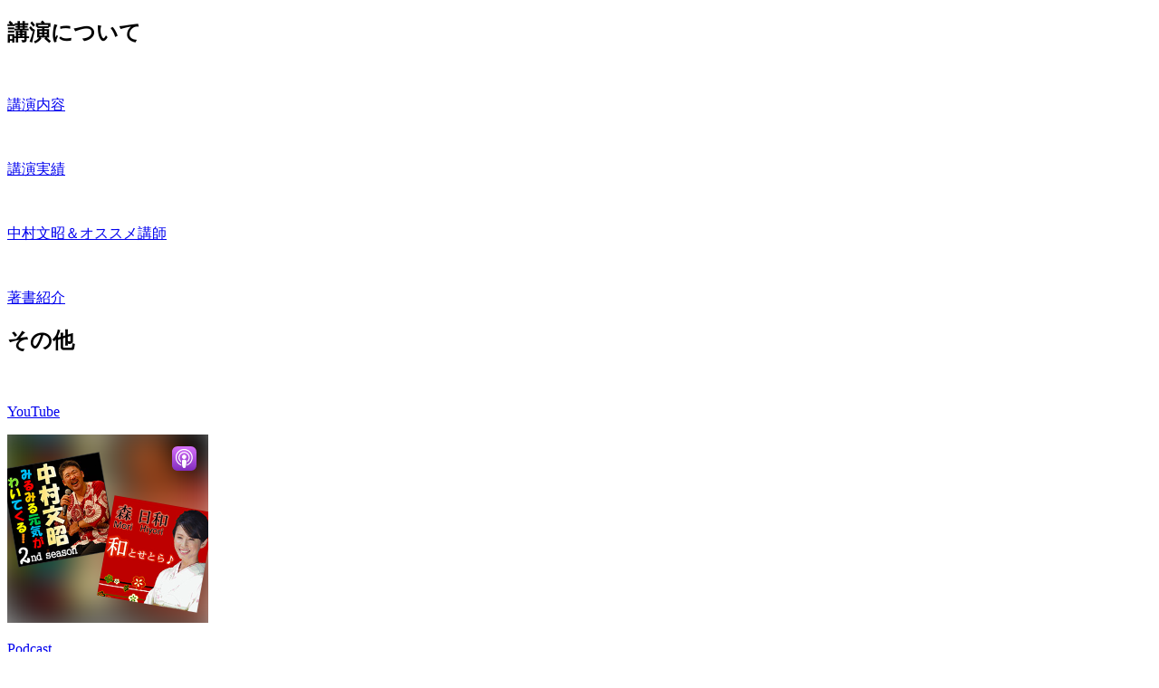

--- FILE ---
content_type: text/html; charset=UTF-8
request_url: https://kurofunet.com/nakamura/koenkai/20230617
body_size: 8727
content:
<!doctype html>
<html lang="ja">

<head>
	<!-- Global site tag (gtag.js) - Google Analytics -->
<script async src="https://www.googletagmanager.com/gtag/js?id=UA-20339750-16"></script>
<script>
  window.dataLayer = window.dataLayer || [];
  function gtag(){dataLayer.push(arguments);}
  gtag('js', new Date());

  gtag('config', 'UA-20339750-16');
</script>

    <!-- Required meta tags -->
    <meta charset="utf-8">
    <meta name="viewport" content="width=device-width, initial-scale=1, shrink-to-fit=no">

    <!-- Bootstrap CSS -->
    <link rel="stylesheet" type="text/css" href="https://www.kurofunet.com/nakamura/w/wp-content/themes/kurofune_nakamura2020/css/style.css" />
    <link rel="stylesheet" type="text/css" href="https://www.kurofunet.com/nakamura/w/wp-content/themes/kurofune_nakamura2020/css/guid.css" />

    
    <div id="fb-root"></div>
    <script async defer crossorigin="anonymous" src="https://connect.facebook.net/ja_JP/sdk.js#xfbml=1&version=v8.0&appId=210354815803188&autoLogAppEvents=1" nonce="nWcrQvFi"></script><!-- Place your kit's code here -->
    <script src="https://kit.fontawesome.com/fa365c85e5.js" crossorigin="anonymous"></script>
    
		<!-- All in One SEO 4.3.8 - aioseo.com -->
		<title>6/17＠高知・高知市 | クロフネカンパニー 中村文昭</title>
		<meta name="robots" content="max-image-preview:large" />
		<link rel="canonical" href="https://kurofunet.com/nakamura/koenkai/20230617" />
		<meta name="generator" content="All in One SEO (AIOSEO) 4.3.8" />
		<meta property="og:locale" content="ja_JP" />
		<meta property="og:site_name" content="クロフネカンパニー 中村文昭 | 中村文昭の公式ホームページ。プロフィールや講演会やイベント情報をお届けします" />
		<meta property="og:type" content="article" />
		<meta property="og:title" content="6/17＠高知・高知市 | クロフネカンパニー 中村文昭" />
		<meta property="og:url" content="https://kurofunet.com/nakamura/koenkai/20230617" />
		<meta property="article:published_time" content="2023-03-20T00:55:27+00:00" />
		<meta property="article:modified_time" content="2023-03-20T00:57:53+00:00" />
		<meta name="twitter:card" content="summary" />
		<meta name="twitter:title" content="6/17＠高知・高知市 | クロフネカンパニー 中村文昭" />
		<script type="application/ld+json" class="aioseo-schema">
			{"@context":"https:\/\/schema.org","@graph":[{"@type":"BreadcrumbList","@id":"https:\/\/kurofunet.com\/nakamura\/koenkai\/20230617#breadcrumblist","itemListElement":[{"@type":"ListItem","@id":"https:\/\/kurofunet.com\/nakamura\/#listItem","position":1,"item":{"@type":"WebPage","@id":"https:\/\/kurofunet.com\/nakamura\/","name":"\u30db\u30fc\u30e0","description":"\u4e2d\u6751\u6587\u662d\u306e\u516c\u5f0f\u30db\u30fc\u30e0\u30da\u30fc\u30b8\u3067\u3059\u3002\u6700\u65b0\u60c5\u5831\u59cb\u3081\u3001\u30d7\u30ed\u30d5\u30a3\u30fc\u30eb\u3084\u8b1b\u6f14\u4f1a\u60c5\u5831\u3082\u76db\u308a\u3060\u304f\u3055\u3093\u3002\u3042\u3053\u304c\u308c\u5148\u751f\u30d7\u30ed\u30b8\u30a7\u30af\u30c8\u306a\u3069\u5404\u7a2e\u30a4\u30d9\u30f3\u30c8\u60c5\u5831\u3082\u304a\u5c4a\u3051\u81f4\u3057\u307e\u3059\uff01","url":"https:\/\/kurofunet.com\/nakamura\/"},"nextItem":"https:\/\/kurofunet.com\/nakamura\/koenkai\/20230617#listItem"},{"@type":"ListItem","@id":"https:\/\/kurofunet.com\/nakamura\/koenkai\/20230617#listItem","position":2,"item":{"@type":"WebPage","@id":"https:\/\/kurofunet.com\/nakamura\/koenkai\/20230617","name":"6\/17\uff20\u9ad8\u77e5\u30fb\u9ad8\u77e5\u5e02","url":"https:\/\/kurofunet.com\/nakamura\/koenkai\/20230617"},"previousItem":"https:\/\/kurofunet.com\/nakamura\/#listItem"}]},{"@type":"Organization","@id":"https:\/\/kurofunet.com\/nakamura\/#organization","name":"\u30af\u30ed\u30d5\u30cd\u30ab\u30f3\u30d1\u30cb\u30fc \u4e2d\u6751\u6587\u662d","url":"https:\/\/kurofunet.com\/nakamura\/"},{"@type":"Person","@id":"https:\/\/kurofunet.com\/nakamura\/author\/kurofun2#author","url":"https:\/\/kurofunet.com\/nakamura\/author\/kurofun2","name":"kurofun2","image":{"@type":"ImageObject","@id":"https:\/\/kurofunet.com\/nakamura\/koenkai\/20230617#authorImage","url":"https:\/\/secure.gravatar.com\/avatar\/ef30bc75c18b9b0cc7a762bb3bbaf6ce?s=96&d=mm&r=g","width":96,"height":96,"caption":"kurofun2"}},{"@type":"WebPage","@id":"https:\/\/kurofunet.com\/nakamura\/koenkai\/20230617#webpage","url":"https:\/\/kurofunet.com\/nakamura\/koenkai\/20230617","name":"6\/17\uff20\u9ad8\u77e5\u30fb\u9ad8\u77e5\u5e02 | \u30af\u30ed\u30d5\u30cd\u30ab\u30f3\u30d1\u30cb\u30fc \u4e2d\u6751\u6587\u662d","inLanguage":"ja","isPartOf":{"@id":"https:\/\/kurofunet.com\/nakamura\/#website"},"breadcrumb":{"@id":"https:\/\/kurofunet.com\/nakamura\/koenkai\/20230617#breadcrumblist"},"author":{"@id":"https:\/\/kurofunet.com\/nakamura\/author\/kurofun2#author"},"creator":{"@id":"https:\/\/kurofunet.com\/nakamura\/author\/kurofun2#author"},"datePublished":"2023-03-20T00:55:27+09:00","dateModified":"2023-03-20T00:57:53+09:00"},{"@type":"WebSite","@id":"https:\/\/kurofunet.com\/nakamura\/#website","url":"https:\/\/kurofunet.com\/nakamura\/","name":"\u30af\u30ed\u30d5\u30cd\u30ab\u30f3\u30d1\u30cb\u30fc \u4e2d\u6751\u6587\u662d","description":"\u4e2d\u6751\u6587\u662d\u306e\u516c\u5f0f\u30db\u30fc\u30e0\u30da\u30fc\u30b8\u3002\u30d7\u30ed\u30d5\u30a3\u30fc\u30eb\u3084\u8b1b\u6f14\u4f1a\u3084\u30a4\u30d9\u30f3\u30c8\u60c5\u5831\u3092\u304a\u5c4a\u3051\u3057\u307e\u3059","inLanguage":"ja","publisher":{"@id":"https:\/\/kurofunet.com\/nakamura\/#organization"}}]}
		</script>
		<!-- All in One SEO -->

<link rel='dns-prefetch' href='//www.kurofunet.com' />
<script type="text/javascript">
window._wpemojiSettings = {"baseUrl":"https:\/\/s.w.org\/images\/core\/emoji\/14.0.0\/72x72\/","ext":".png","svgUrl":"https:\/\/s.w.org\/images\/core\/emoji\/14.0.0\/svg\/","svgExt":".svg","source":{"concatemoji":"https:\/\/www.kurofunet.com\/nakamura\/w\/wp-includes\/js\/wp-emoji-release.min.js?ver=6.2.8"}};
/*! This file is auto-generated */
!function(e,a,t){var n,r,o,i=a.createElement("canvas"),p=i.getContext&&i.getContext("2d");function s(e,t){p.clearRect(0,0,i.width,i.height),p.fillText(e,0,0);e=i.toDataURL();return p.clearRect(0,0,i.width,i.height),p.fillText(t,0,0),e===i.toDataURL()}function c(e){var t=a.createElement("script");t.src=e,t.defer=t.type="text/javascript",a.getElementsByTagName("head")[0].appendChild(t)}for(o=Array("flag","emoji"),t.supports={everything:!0,everythingExceptFlag:!0},r=0;r<o.length;r++)t.supports[o[r]]=function(e){if(p&&p.fillText)switch(p.textBaseline="top",p.font="600 32px Arial",e){case"flag":return s("\ud83c\udff3\ufe0f\u200d\u26a7\ufe0f","\ud83c\udff3\ufe0f\u200b\u26a7\ufe0f")?!1:!s("\ud83c\uddfa\ud83c\uddf3","\ud83c\uddfa\u200b\ud83c\uddf3")&&!s("\ud83c\udff4\udb40\udc67\udb40\udc62\udb40\udc65\udb40\udc6e\udb40\udc67\udb40\udc7f","\ud83c\udff4\u200b\udb40\udc67\u200b\udb40\udc62\u200b\udb40\udc65\u200b\udb40\udc6e\u200b\udb40\udc67\u200b\udb40\udc7f");case"emoji":return!s("\ud83e\udef1\ud83c\udffb\u200d\ud83e\udef2\ud83c\udfff","\ud83e\udef1\ud83c\udffb\u200b\ud83e\udef2\ud83c\udfff")}return!1}(o[r]),t.supports.everything=t.supports.everything&&t.supports[o[r]],"flag"!==o[r]&&(t.supports.everythingExceptFlag=t.supports.everythingExceptFlag&&t.supports[o[r]]);t.supports.everythingExceptFlag=t.supports.everythingExceptFlag&&!t.supports.flag,t.DOMReady=!1,t.readyCallback=function(){t.DOMReady=!0},t.supports.everything||(n=function(){t.readyCallback()},a.addEventListener?(a.addEventListener("DOMContentLoaded",n,!1),e.addEventListener("load",n,!1)):(e.attachEvent("onload",n),a.attachEvent("onreadystatechange",function(){"complete"===a.readyState&&t.readyCallback()})),(e=t.source||{}).concatemoji?c(e.concatemoji):e.wpemoji&&e.twemoji&&(c(e.twemoji),c(e.wpemoji)))}(window,document,window._wpemojiSettings);
</script>
<style type="text/css">
img.wp-smiley,
img.emoji {
	display: inline !important;
	border: none !important;
	box-shadow: none !important;
	height: 1em !important;
	width: 1em !important;
	margin: 0 0.07em !important;
	vertical-align: -0.1em !important;
	background: none !important;
	padding: 0 !important;
}
</style>
	<link rel='stylesheet' id='wp-block-library-css' href='https://www.kurofunet.com/nakamura/w/wp-includes/css/dist/block-library/style.min.css?ver=6.2.8' type='text/css' media='all' />
<link rel='stylesheet' id='classic-theme-styles-css' href='https://www.kurofunet.com/nakamura/w/wp-includes/css/classic-themes.min.css?ver=6.2.8' type='text/css' media='all' />
<style id='global-styles-inline-css' type='text/css'>
body{--wp--preset--color--black: #000000;--wp--preset--color--cyan-bluish-gray: #abb8c3;--wp--preset--color--white: #ffffff;--wp--preset--color--pale-pink: #f78da7;--wp--preset--color--vivid-red: #cf2e2e;--wp--preset--color--luminous-vivid-orange: #ff6900;--wp--preset--color--luminous-vivid-amber: #fcb900;--wp--preset--color--light-green-cyan: #7bdcb5;--wp--preset--color--vivid-green-cyan: #00d084;--wp--preset--color--pale-cyan-blue: #8ed1fc;--wp--preset--color--vivid-cyan-blue: #0693e3;--wp--preset--color--vivid-purple: #9b51e0;--wp--preset--gradient--vivid-cyan-blue-to-vivid-purple: linear-gradient(135deg,rgba(6,147,227,1) 0%,rgb(155,81,224) 100%);--wp--preset--gradient--light-green-cyan-to-vivid-green-cyan: linear-gradient(135deg,rgb(122,220,180) 0%,rgb(0,208,130) 100%);--wp--preset--gradient--luminous-vivid-amber-to-luminous-vivid-orange: linear-gradient(135deg,rgba(252,185,0,1) 0%,rgba(255,105,0,1) 100%);--wp--preset--gradient--luminous-vivid-orange-to-vivid-red: linear-gradient(135deg,rgba(255,105,0,1) 0%,rgb(207,46,46) 100%);--wp--preset--gradient--very-light-gray-to-cyan-bluish-gray: linear-gradient(135deg,rgb(238,238,238) 0%,rgb(169,184,195) 100%);--wp--preset--gradient--cool-to-warm-spectrum: linear-gradient(135deg,rgb(74,234,220) 0%,rgb(151,120,209) 20%,rgb(207,42,186) 40%,rgb(238,44,130) 60%,rgb(251,105,98) 80%,rgb(254,248,76) 100%);--wp--preset--gradient--blush-light-purple: linear-gradient(135deg,rgb(255,206,236) 0%,rgb(152,150,240) 100%);--wp--preset--gradient--blush-bordeaux: linear-gradient(135deg,rgb(254,205,165) 0%,rgb(254,45,45) 50%,rgb(107,0,62) 100%);--wp--preset--gradient--luminous-dusk: linear-gradient(135deg,rgb(255,203,112) 0%,rgb(199,81,192) 50%,rgb(65,88,208) 100%);--wp--preset--gradient--pale-ocean: linear-gradient(135deg,rgb(255,245,203) 0%,rgb(182,227,212) 50%,rgb(51,167,181) 100%);--wp--preset--gradient--electric-grass: linear-gradient(135deg,rgb(202,248,128) 0%,rgb(113,206,126) 100%);--wp--preset--gradient--midnight: linear-gradient(135deg,rgb(2,3,129) 0%,rgb(40,116,252) 100%);--wp--preset--duotone--dark-grayscale: url('#wp-duotone-dark-grayscale');--wp--preset--duotone--grayscale: url('#wp-duotone-grayscale');--wp--preset--duotone--purple-yellow: url('#wp-duotone-purple-yellow');--wp--preset--duotone--blue-red: url('#wp-duotone-blue-red');--wp--preset--duotone--midnight: url('#wp-duotone-midnight');--wp--preset--duotone--magenta-yellow: url('#wp-duotone-magenta-yellow');--wp--preset--duotone--purple-green: url('#wp-duotone-purple-green');--wp--preset--duotone--blue-orange: url('#wp-duotone-blue-orange');--wp--preset--font-size--small: 13px;--wp--preset--font-size--medium: 20px;--wp--preset--font-size--large: 36px;--wp--preset--font-size--x-large: 42px;--wp--preset--spacing--20: 0.44rem;--wp--preset--spacing--30: 0.67rem;--wp--preset--spacing--40: 1rem;--wp--preset--spacing--50: 1.5rem;--wp--preset--spacing--60: 2.25rem;--wp--preset--spacing--70: 3.38rem;--wp--preset--spacing--80: 5.06rem;--wp--preset--shadow--natural: 6px 6px 9px rgba(0, 0, 0, 0.2);--wp--preset--shadow--deep: 12px 12px 50px rgba(0, 0, 0, 0.4);--wp--preset--shadow--sharp: 6px 6px 0px rgba(0, 0, 0, 0.2);--wp--preset--shadow--outlined: 6px 6px 0px -3px rgba(255, 255, 255, 1), 6px 6px rgba(0, 0, 0, 1);--wp--preset--shadow--crisp: 6px 6px 0px rgba(0, 0, 0, 1);}:where(.is-layout-flex){gap: 0.5em;}body .is-layout-flow > .alignleft{float: left;margin-inline-start: 0;margin-inline-end: 2em;}body .is-layout-flow > .alignright{float: right;margin-inline-start: 2em;margin-inline-end: 0;}body .is-layout-flow > .aligncenter{margin-left: auto !important;margin-right: auto !important;}body .is-layout-constrained > .alignleft{float: left;margin-inline-start: 0;margin-inline-end: 2em;}body .is-layout-constrained > .alignright{float: right;margin-inline-start: 2em;margin-inline-end: 0;}body .is-layout-constrained > .aligncenter{margin-left: auto !important;margin-right: auto !important;}body .is-layout-constrained > :where(:not(.alignleft):not(.alignright):not(.alignfull)){max-width: var(--wp--style--global--content-size);margin-left: auto !important;margin-right: auto !important;}body .is-layout-constrained > .alignwide{max-width: var(--wp--style--global--wide-size);}body .is-layout-flex{display: flex;}body .is-layout-flex{flex-wrap: wrap;align-items: center;}body .is-layout-flex > *{margin: 0;}:where(.wp-block-columns.is-layout-flex){gap: 2em;}.has-black-color{color: var(--wp--preset--color--black) !important;}.has-cyan-bluish-gray-color{color: var(--wp--preset--color--cyan-bluish-gray) !important;}.has-white-color{color: var(--wp--preset--color--white) !important;}.has-pale-pink-color{color: var(--wp--preset--color--pale-pink) !important;}.has-vivid-red-color{color: var(--wp--preset--color--vivid-red) !important;}.has-luminous-vivid-orange-color{color: var(--wp--preset--color--luminous-vivid-orange) !important;}.has-luminous-vivid-amber-color{color: var(--wp--preset--color--luminous-vivid-amber) !important;}.has-light-green-cyan-color{color: var(--wp--preset--color--light-green-cyan) !important;}.has-vivid-green-cyan-color{color: var(--wp--preset--color--vivid-green-cyan) !important;}.has-pale-cyan-blue-color{color: var(--wp--preset--color--pale-cyan-blue) !important;}.has-vivid-cyan-blue-color{color: var(--wp--preset--color--vivid-cyan-blue) !important;}.has-vivid-purple-color{color: var(--wp--preset--color--vivid-purple) !important;}.has-black-background-color{background-color: var(--wp--preset--color--black) !important;}.has-cyan-bluish-gray-background-color{background-color: var(--wp--preset--color--cyan-bluish-gray) !important;}.has-white-background-color{background-color: var(--wp--preset--color--white) !important;}.has-pale-pink-background-color{background-color: var(--wp--preset--color--pale-pink) !important;}.has-vivid-red-background-color{background-color: var(--wp--preset--color--vivid-red) !important;}.has-luminous-vivid-orange-background-color{background-color: var(--wp--preset--color--luminous-vivid-orange) !important;}.has-luminous-vivid-amber-background-color{background-color: var(--wp--preset--color--luminous-vivid-amber) !important;}.has-light-green-cyan-background-color{background-color: var(--wp--preset--color--light-green-cyan) !important;}.has-vivid-green-cyan-background-color{background-color: var(--wp--preset--color--vivid-green-cyan) !important;}.has-pale-cyan-blue-background-color{background-color: var(--wp--preset--color--pale-cyan-blue) !important;}.has-vivid-cyan-blue-background-color{background-color: var(--wp--preset--color--vivid-cyan-blue) !important;}.has-vivid-purple-background-color{background-color: var(--wp--preset--color--vivid-purple) !important;}.has-black-border-color{border-color: var(--wp--preset--color--black) !important;}.has-cyan-bluish-gray-border-color{border-color: var(--wp--preset--color--cyan-bluish-gray) !important;}.has-white-border-color{border-color: var(--wp--preset--color--white) !important;}.has-pale-pink-border-color{border-color: var(--wp--preset--color--pale-pink) !important;}.has-vivid-red-border-color{border-color: var(--wp--preset--color--vivid-red) !important;}.has-luminous-vivid-orange-border-color{border-color: var(--wp--preset--color--luminous-vivid-orange) !important;}.has-luminous-vivid-amber-border-color{border-color: var(--wp--preset--color--luminous-vivid-amber) !important;}.has-light-green-cyan-border-color{border-color: var(--wp--preset--color--light-green-cyan) !important;}.has-vivid-green-cyan-border-color{border-color: var(--wp--preset--color--vivid-green-cyan) !important;}.has-pale-cyan-blue-border-color{border-color: var(--wp--preset--color--pale-cyan-blue) !important;}.has-vivid-cyan-blue-border-color{border-color: var(--wp--preset--color--vivid-cyan-blue) !important;}.has-vivid-purple-border-color{border-color: var(--wp--preset--color--vivid-purple) !important;}.has-vivid-cyan-blue-to-vivid-purple-gradient-background{background: var(--wp--preset--gradient--vivid-cyan-blue-to-vivid-purple) !important;}.has-light-green-cyan-to-vivid-green-cyan-gradient-background{background: var(--wp--preset--gradient--light-green-cyan-to-vivid-green-cyan) !important;}.has-luminous-vivid-amber-to-luminous-vivid-orange-gradient-background{background: var(--wp--preset--gradient--luminous-vivid-amber-to-luminous-vivid-orange) !important;}.has-luminous-vivid-orange-to-vivid-red-gradient-background{background: var(--wp--preset--gradient--luminous-vivid-orange-to-vivid-red) !important;}.has-very-light-gray-to-cyan-bluish-gray-gradient-background{background: var(--wp--preset--gradient--very-light-gray-to-cyan-bluish-gray) !important;}.has-cool-to-warm-spectrum-gradient-background{background: var(--wp--preset--gradient--cool-to-warm-spectrum) !important;}.has-blush-light-purple-gradient-background{background: var(--wp--preset--gradient--blush-light-purple) !important;}.has-blush-bordeaux-gradient-background{background: var(--wp--preset--gradient--blush-bordeaux) !important;}.has-luminous-dusk-gradient-background{background: var(--wp--preset--gradient--luminous-dusk) !important;}.has-pale-ocean-gradient-background{background: var(--wp--preset--gradient--pale-ocean) !important;}.has-electric-grass-gradient-background{background: var(--wp--preset--gradient--electric-grass) !important;}.has-midnight-gradient-background{background: var(--wp--preset--gradient--midnight) !important;}.has-small-font-size{font-size: var(--wp--preset--font-size--small) !important;}.has-medium-font-size{font-size: var(--wp--preset--font-size--medium) !important;}.has-large-font-size{font-size: var(--wp--preset--font-size--large) !important;}.has-x-large-font-size{font-size: var(--wp--preset--font-size--x-large) !important;}
.wp-block-navigation a:where(:not(.wp-element-button)){color: inherit;}
:where(.wp-block-columns.is-layout-flex){gap: 2em;}
.wp-block-pullquote{font-size: 1.5em;line-height: 1.6;}
</style>
<link rel='stylesheet' id='contact-form-7-css' href='https://www.kurofunet.com/nakamura/w/wp-content/plugins/contact-form-7/includes/css/styles.css?ver=5.7.7' type='text/css' media='all' />
<link rel="https://api.w.org/" href="https://kurofunet.com/nakamura/wp-json/" /><link rel='shortlink' href='https://kurofunet.com/nakamura/?p=6780' />
<link rel="alternate" type="application/json+oembed" href="https://kurofunet.com/nakamura/wp-json/oembed/1.0/embed?url=https%3A%2F%2Fkurofunet.com%2Fnakamura%2Fkoenkai%2F20230617" />
<link rel="alternate" type="text/xml+oembed" href="https://kurofunet.com/nakamura/wp-json/oembed/1.0/embed?url=https%3A%2F%2Fkurofunet.com%2Fnakamura%2Fkoenkai%2F20230617&#038;format=xml" />
		<style type="text/css" id="wp-custom-css">
			.recaptcha_policy {
  padding: 0;
  margin: 0;
  text-align: center;
  font-size: 11px !important;
}
.recaptcha_policy a {
  font-size: 11px !important;
}
.grecaptcha-badge { visibility: hidden; }		</style>
		</head>
<body class="bg-dark_gray">
    <header class="header py-10 noto">
        <div class="header__nav__ul__li__subnav" data-hovercont="js-hover-nav2">
            <div class="container">
                <div class="row py-30">
                    <div class="col-12">
                        <h2 class="newslist__title is_red border-0 text-dark_gray">講演について</h2>
                    </div>
                    <a class="col-4 mb-20" href="https://kurofunet.com/nakamura/kouen-content">
                        <div class="border border-black d-flex">
                            <div class="header__nav__ul__li__subnav__img">
                                <img src="https://www.kurofunet.com/nakamura/w/wp-content/themes/kurofune_nakamura2020/images/common/navi_img1.png" alt="">
                            </div>
                            <div class="header__nav__ul__li__subnav__text d-flex align-items-center justify-content-center w-100">
                                <p class="text-dark_gray mb-0">講演内容</p>
                            </div>
                        </div>
                    </a>
                    <a class="col-4 mb-20" href="https://kurofunet.com/nakamura/kouen-content#jisseki">
                        <div class="border border-black d-flex">
                            <div class="header__nav__ul__li__subnav__img">
                                <img src="https://www.kurofunet.com/nakamura/w/wp-content/themes/kurofune_nakamura2020/images/common/navi_img2.png" alt="">
                            </div>
                            <div class="header__nav__ul__li__subnav__text d-flex align-items-center justify-content-center w-100">
                                <p class="text-dark_gray mb-0">講演実績</p>
                            </div>
                        </div>
                    </a>
                    <a class="col-4 mb-20" href="https://kurofunet.com/nakamura/profile">
                        <div class="border border-black d-flex">
                            <div class="header__nav__ul__li__subnav__img">
                                <img src="https://www.kurofunet.com/nakamura/w/wp-content/themes/kurofune_nakamura2020/images/common/navi_img3.png" alt="">
                            </div>
                            <div class="header__nav__ul__li__subnav__text d-flex align-items-center justify-content-center w-100">
                                <p class="text-dark_gray mb-0">中村文昭＆オススメ講師</p>
                            </div>
                        </div>
                    </a>
                    <a class="col-4 mb-20" href="https://kurofunet.com/nakamura/book">
                        <div class="border border-black d-flex">
                            <div class="header__nav__ul__li__subnav__img">
                                <img src="https://www.kurofunet.com/nakamura/w/wp-content/themes/kurofune_nakamura2020/images/common/navi_img4.png" alt="">
                            </div>
                            <div class="header__nav__ul__li__subnav__text d-flex align-items-center justify-content-center w-100">
                                <p class="text-dark_gray mb-0">著書紹介</p>
                            </div>
                        </div>
                    </a>
                </div>
            </div>
        </div>
        <div class="header__nav__ul__li__subnav" data-hovercont="js-hover-nav4">
            <div class="container">
                <div class="row py-30">
                    <div class="col-12">
                        <h2 class="newslist__title is_red border-0 text-dark_gray">その他</h2>
                    </div>
                    <a class="col-4 mb-20" href="https://www.youtube.com/channel/UC8zq4OPX7HUiJ-R_0r5OeZQ" target="_blank">
                        <div class="border border-black d-flex">
                            <div class="header__nav__ul__li__subnav__img">
                                <img src="https://www.kurofunet.com/nakamura/w/wp-content/themes/kurofune_nakamura2020/images/common/navi_img5.png" alt="">
                            </div>
                            <div class="header__nav__ul__li__subnav__text d-flex align-items-center justify-content-center w-100">
                                <p class="text-dark_gray mb-0">YouTube</p>
                            </div>
                        </div>
                    </a>
                    <a class="col-4 mb-20" href="/nakamura/podcast/">
                        <div class="border border-black d-flex">
                            <div class="header__nav__ul__li__subnav__img">
                                <img src="https://www.kurofunet.com/nakamura/w/wp-content/themes/kurofune_nakamura2020/images/common/navi_img6.png" alt="">
                            </div>
                            <div class="header__nav__ul__li__subnav__text d-flex align-items-center justify-content-center w-100">
                                <p class="text-dark_gray mb-0">Podcast</p>
                            </div>
                        </div>
                    </a>
                    <a class="col-4 mb-20" href="https://kurofunet.com/nakamura/training">
                        <div class="border border-black d-flex">
                            <div class="header__nav__ul__li__subnav__img">
                                <img src="https://www.kurofunet.com/nakamura/w/wp-content/themes/kurofune_nakamura2020/images/common/navi_img7.png" alt="">
                            </div>
                            <div class="header__nav__ul__li__subnav__text d-flex align-items-center justify-content-center w-100">
                                <p class="text-dark_gray mb-0">新人研修</p>
                            </div>
                        </div>
                    </a>
                    <a class="col-4 mb-20" href="https://kurofunet.com/nakamura/rental_dvd">
                        <div class="border border-black d-flex">
                            <div class="header__nav__ul__li__subnav__img">
                                <img src="https://www.kurofunet.com/nakamura/w/wp-content/themes/kurofune_nakamura2020/images/common/navi_img8.png" alt="">
                            </div>
                            <div class="header__nav__ul__li__subnav__text d-flex align-items-center justify-content-center w-100">
                                <p class="text-dark_gray mb-0">学校教材DVD</p>
                            </div>
                        </div>
                    </a>
                    <a class="col-4 mb-20" href="https://kurofunet.com/nakamura/onlinesalon">
                        <div class="border border-black d-flex">
                            <div class="header__nav__ul__li__subnav__img">
                                <img src="https://www.kurofunet.com/nakamura/w/wp-content/themes/kurofune_nakamura2020/images/common/navi_img9.png" alt="">
                            </div>
                            <div class="header__nav__ul__li__subnav__text d-flex align-items-center justify-content-center w-100">
                                <p class="text-dark_gray mb-0">オンラインサロン</p>
                            </div>
                        </div>
                    </a>
                    <a class="col-4 mb-20" href="https://kurofune-online.com/" target="_blank">
                        <div class="border border-black d-flex">
                            <div class="header__nav__ul__li__subnav__img">
                                <img src="https://www.kurofunet.com/nakamura/w/wp-content/themes/kurofune_nakamura2020/images/common/navi_img10.png" alt="">
                            </div>
                            <div class="header__nav__ul__li__subnav__text d-flex align-items-center justify-content-center w-100">
                                <p class="text-dark_gray mb-0">オンラインショップ</p>
                            </div>
                        </div>
                    </a>
																				<a class="col-4 mb-20" href="https://kurofunet.com/nakamura/w/archives/event">
                        <div class="border border-black d-flex">
                            <div class="header__nav__ul__li__subnav__img">
                                <img src="https://www.kurofunet.com/nakamura/w/wp-content/themes/kurofune_nakamura2020/images/common/navi_img11.png" alt="">
                            </div>
                            <div class="header__nav__ul__li__subnav__text d-flex align-items-center justify-content-center w-100">
                                <p class="text-dark_gray mb-0">クロフネ主催イベント</p>
                            </div>
                        </div>
                    </a>
																				<a class="col-4 mb-20" href="https://kurofunet.com/nakamura/w/archives/column">
                        <div class="border border-black d-flex">
                            <div class="header__nav__ul__li__subnav__img">
                                <img src="https://www.kurofunet.com/nakamura/w/wp-content/themes/kurofune_nakamura2020/images/common/navi_img12.png" alt="">
                            </div>
                            <div class="header__nav__ul__li__subnav__text d-flex align-items-center justify-content-center w-100">
                                <p class="text-dark_gray mb-0">コラム</p>
                            </div>
                        </div>
                    </a>
                </div>
            </div>
        </div>
        <div class="container d-none d-lg-block">
            <div class="row align-items-center justify-content-between">
                <div class="col-12 col-md-2 header__logo">
                <a href="https://kurofunet.com/nakamura"><img src="https://www.kurofunet.com/nakamura/w/wp-content/themes/kurofune_nakamura2020/images/common/logo.png" alt="" width="150"></a>
                </div>
                <nav class="col-12 col-md-8 header__nav">
                    <ul class="header__nav__ul d-flex mb-0 fsize-16">
                        <li class="header__nav__ul__li"><a class="text-white" href="/nakamura/">HOME</a></li>
                        <li class="header__nav__ul__li"><a class="text-white" href="" data-hovertriger="js-hover-nav2">講演について</a></li>
                        <li class="header__nav__ul__li"><a class="text-white" href="/nakamura/koenkai/">講演会情報</a></li>
                        <li class="header__nav__ul__li"><a class="text-white" href="" data-hovertriger="js-hover-nav4">その他</a></li>
                        <li class="header__nav__ul__li"><a class="text-white" href="/nakamura/voice/">お客様の声</a></li>
                        <li class="header__nav__ul__li"><a class="text-white" href="/nakamura/w/archives/category/news">新着情報</a></li>
                    </ul>
                </nav>
                <div class="col-12 col-md-2 header__contact">
                    <a class="header__contact__btn btn btn-gold" href="https://kurofunet.com/nakamura/contact">ご依頼方法</a>
                </div>
            </div>
        </div>
        <div class="container d-block d-lg-none">
            <div class="row align-items-center justify-content-between">
                <div class="col-12 col-md-2 header__logo">
                    <a href="https://kurofunet.com/nakamura"><img src="https://www.kurofunet.com/nakamura/w/wp-content/themes/kurofune_nakamura2020/images/common/logo.png" alt="" width="111"></a>
                </div>
            </div>
            <div class="hamburger">
                <span></span>
                <span></span>
            </div>
            <nav class="globalMenuSp">
                <ul class="globalMenuSp__ul">
                    <li class="globalMenuSp__ul__li"><a href="https://kurofunet.com/nakamura">HOME</a></li>
                    <li class="globalMenuSp__ul__li has-child"><a href="#">講演について</a>
                        <ul class="globalMenuSp__ul__li__ul">
                            <li class="globalMenuSp__ul__li__ul__li"><a href="https://kurofunet.com/nakamura/kouen-content">講演内容</a></li>
                            <li class="globalMenuSp__ul__li__ul__li"><a href="https://kurofunet.com/nakamura/kouen-content#jisseki">講演実績</a></li>
                            <li class="globalMenuSp__ul__li__ul__li"><a href="https://kurofunet.com/nakamura/profile">講師プロフィール</a></li>
                            <li class="globalMenuSp__ul__li__ul__li"><a href="https://kurofunet.com/nakamura/book">著書紹介</a></li>
                        </ul>
                    </li>
                    <li class="globalMenuSp__ul__li"><a href="/nakamura/koenkai/">講演会情報</a></li>
                    <li class="globalMenuSp__ul__li has-child"><a href="#">その他</a>
                        <ul class="globalMenuSp__ul__li__ul">
                            <li class="globalMenuSp__ul__li__ul__li"><a href="https://www.youtube.com/channel/UC8zq4OPX7HUiJ-R_0r5OeZQ" target="_blank">YouTubeふみあ菌</a></li>
                            <li class="globalMenuSp__ul__li__ul__li"><a href="/nakamura/podcast/">Podcast</a></li>
                            <li class="globalMenuSp__ul__li__ul__li"><a href="https://kurofunet.com/nakamura/training">新人研修</a></li>
                            <li class="globalMenuSp__ul__li__ul__li"><a href="https://kurofunet.com/nakamura/rental_dvd">学校教材DVD</a></li>
                            <li class="globalMenuSp__ul__li__ul__li"><a href="https://kurofunet.com/nakamura/onlinesalon">オンラインサロン</a></li>
                            <li class="globalMenuSp__ul__li__ul__li"><a href="https://kurofune-online.com/" target="_blank">オンラインショップ</a></li>
													 	<li class="globalMenuSp__ul__li__ul__li"><a href="https://kurofunet.com/nakamura/w/archives/event">クロフネ主催イベント</a></li>
														<li class="globalMenuSp__ul__li__ul__li"><a href="https://kurofunet.com/nakamura/w/archives/column">コラム</a></li>
                        </ul>
                    </li>
                    <li class="globalMenuSp__ul__li"><a href="/nakamura/voice/">お客様の声</a></li>
                    <li class="globalMenuSp__ul__li"><a href="/nakamura/w/archives/category/news">新着情報</a></li>
                    <li class="globalMenuSp__ul__li"><a href="https://kurofunet.com/nakamura/contact">ご依頼方法</a></li>
                </ul>
                <div class="footer__inner__logoarea__sns fsize-30 text-center py-30">
                    <a class="px-10" href="https://twitter.com/nakamurahumiaki" target="_blank"><i class="fab fa-facebook"></i></a>
                    <a class="px-10" href="https://www.facebook.com/fumiaki.kurofune/" target="_blank"><i class="fab fa-twitter"></i></a>
                </div>
            </nav>
        </div>
    </header>
    <div class="subheader py-50">
        <h2 class="subheader__h2 text-center"><span class="subheader__h2__en">SEMINAR</span><br><span class="subheader__h2__jp">講演会情報</span></h2>
    </div>

    <div class="main voice_single">
        <div class="container voice">
            <div class="row justify-content-center">
                <div class="col-12 py-50">
                    <h3 class="commohH2 text-center"><span class="fsize-22 commonH2__en">6/17＠高知・高知市</span></h3>
                </div>
                <div class="col-12 col-md-8">
                    <div class="voiceMain text-center text-center">
                        <img src="" alt="">
                    </div>
                </div>
            </div>
            <div class="guidCont">
                <div class="row justify-content-center">
                    <div class="col-12 col-md-8">
                        <p>ご縁紡ぎ大学高知龍馬校　5期開校記念　中村文昭 講演会</p>
<p>&nbsp;</p>
<p>&nbsp;</p>
<p><a href="https://kurofunet.com/nakamura/w/wp-content/uploads/2023/03/S__42721286.jpg"><img decoding="async" loading="lazy" class="aligncenter size-large wp-image-6781" src="https://kurofunet.com/nakamura/w/wp-content/uploads/2023/03/S__42721286-734x1024.jpg" alt="" width="625" height="872" srcset="https://www.kurofunet.com/nakamura/w/wp-content/uploads/2023/03/S__42721286-734x1024.jpg 734w, https://www.kurofunet.com/nakamura/w/wp-content/uploads/2023/03/S__42721286-215x300.jpg 215w, https://www.kurofunet.com/nakamura/w/wp-content/uploads/2023/03/S__42721286-768x1072.jpg 768w, https://www.kurofunet.com/nakamura/w/wp-content/uploads/2023/03/S__42721286-624x871.jpg 624w, https://www.kurofunet.com/nakamura/w/wp-content/uploads/2023/03/S__42721286.jpg 1084w" sizes="(max-width: 625px) 100vw, 625px" /></a></p>
                    </div>
                </div>
                <div class="row justify-content-center">
                    <div class="col-12 col-md-8">
                        <table class="table mt-20 koentable">
                            <tr>
                                <th>開催日</th>
                                <td>2023年6月17日</td>
                            </tr>
                            <tr>
                                <th>会場</th>
                                <td>土佐市複合文化施設つなーで</td>
                            </tr>
                            <tr>
                                <th>住所</th>
                                <td>土佐市高岡町乙3451−１</td>
                            </tr>
                            <tr>
                                <th>開場時間</th>
                                <td>13:00</td>
                            </tr>
                            <tr>
                                <th>講演時間</th>
                                <td>14:00〜16:30</td>
                            </tr>
                            <tr>
                                <th>参加費</th>
                                <td><p>一般　3000円　高校生大学生　1000円　中学生以下　無料</p>
<p>当日券　3500円</p>
<p>&nbsp;</p>
</td>
                            </tr>
                            <tr>
                                <th>主催者</th>
                                <td><p>ご縁紡ぎ大学高知龍馬校</p>
<p>実行委員長　浜町光</p>
</td>
                            </tr>
                            <tr>
                                <th>問い合わせ先</th>
                                <td><p><a href="mailto:hikaru51055@gmail.com">hikaru51055@gmail.com</a></p>
<p>080-6387-5540(ハママチ）</p>
</td>
                            </tr>
                            <tr>
                                <th>申し込みURL</th>
                                <td><a href="https://docs.google.com/forms/d/e/1FAIpQLSdgrKT-QbOosSkqfhHxu5JaA_cegW4RYGSoyKW1OpWCB0Gjjg/viewform" target="_blank">https://docs.google.com/forms/d/e/1FAIpQLSdgrKT-QbOosSkqfhHxu5JaA_cegW4RYGSoyKW1OpWCB0Gjjg/viewform</a></td>
                            </tr>
                        </table>
                    </div>
                </div>
            </div>
        </div>
    </div><!-- main END -->

    <footer class="footer pt-80 pb-40 py-sp-40 pb-sp-80">
    <div class="footer__inner container">
        <div class="row">
            <div class="footer__inner__item footer__inner__logoarea col-12 col-md-3 mb-sp-30">
                <img class="footer__inner__logoarea__logo mb-20" src="https://www.kurofunet.com/nakamura/w/wp-content/themes/kurofune_nakamura2020/images/common/logo.png" alt="" width="150">
                <p class="footer__inner__logoarea__text lh-16 mb-0 noto">
                    有限会社クロフネカンパニー<br>
                    〒516-0007<br>
                    三重県伊勢市小木町560-8<br>
                    TEL. 0596-36-7800<br>
                    FAX. 0596-36-7575
                </p>
                <!-- <div class="footer__inner__logoarea__sns fsize-20">
                    <a href="https://twitter.com/nakamurahumiaki" target="_blank"><i class="fab fa-facebook"></i></a>
                    <a href="https://www.facebook.com/fumiaki.kurofune/" target="_blank"><i class="fab fa-twitter"></i></a>
                </div> -->
            </div>
            <div class="footer__inner__item footer__inner__nav col-6 col-md-3">
                <ul class="footer__inner__item__nav__ul noto pl-sp-0">
                    <li class="footer__inner__item__nav__ul__li"><a href="/nakamura/">TOP</a></li>
                    <li class="footer__inner__item__nav__ul__li"><a href="https://kurofunet.com/nakamura/kouen-content">講演について</a></li>
                    <li class="footer__inner__item__nav__ul__li"><a href="https://kurofunet.com/nakamura/profile">講師プロフィール</a></li>
                    <li class="footer__inner__item__nav__ul__li"><a href="https://kurofunet.com/nakamura/book">著書紹介</a></li>
                    <li class="footer__inner__item__nav__ul__li"><a href="/nakamura/koenkai/">講演会情報</a>
											<ul class="footer__inner__item__nav__ul__li__ul mt-10">
                            <li class="footer__inner__item__nav__ul__li__ul__li"><a href="/nakamura/koenkai/?page=all">過去の講演会一覧</a></li>
											</ul>
										</li>
                    <li class="footer__inner__item__nav__ul__li"><a href="/nakamura/voice/">お客様の声</a></li>
                    <li class="footer__inner__item__nav__ul__li"><a href="https://kurofunet.com/nakamura/company">会社概要・スタッフ紹介</a></li>
                </ul>
            </div>
            <div class="footer__inner__item footer__inner__nav col-6 col-md-3">
                <ul class="footer__inner__item__nav__ul noto pl-sp-0">
                    <li class="footer__inner__item__nav__ul__li">その他 CONTENTS
                        <ul class="footer__inner__item__nav__ul__li__ul mt-10">
                            <li class="footer__inner__item__nav__ul__li__ul__li"><a href="https://www.youtube.com/channel/UC8zq4OPX7HUiJ-R_0r5OeZQ" target="_blank">YouTubeふみあ菌</a></li>
                            <li class="footer__inner__item__nav__ul__li__ul__li"><a href="https://kurofunet.com/nakamura/training">新人研修</a></li>
                            <li class="footer__inner__item__nav__ul__li__ul__li"><a href="https://kurofunet.com/nakamura/onlinesalon">オンラインサロン</a></li>
                            <li class="footer__inner__item__nav__ul__li__ul__li"><a href="/nakamura/podcast/">Podcast</a></li>
                            <li class="footer__inner__item__nav__ul__li__ul__li"><a href="https://kurofunet.com/nakamura/rental_dvd">学校教材DVD</a></li>
                            <li class="footer__inner__item__nav__ul__li__ul__li"><a href="https://kurofune-online.com/" target="_blank">オンラインショップ</a></li>
                            <li class="footer__inner__item__nav__ul__li d-block d-md-none"><a href="https://kurofunet.com/nakamura/contact">ご依頼方法</a></li>
                            <li class="footer__inner__item__nav__ul__li d-block d-md-none"><a href="https://kurofunet.com/nakamura/sitemap">サイトマップ</a></li>
                        </ul>
                    </li>
                </ul>
            </div>
            <div class="footer__inner__item footer__inner__nav col-12 col-md-3 d-none d-md-block">
                <ul class="footer__inner__item__nav__ul noto">
                    <li class="footer__inner__item__nav__ul__li"><a href="https://kurofunet.com/nakamura/contact">問い合わせ・ご依頼方法</a></li>
                    <li class="footer__inner__item__nav__ul__li"><a href="https://kurofunet.com/nakamura/sitemap">サイトマップ・リンク・SNS</a></li>
                </ul>
            </div>
        </div>
    </div>
</footer>
<div class="spfixnav d-block d-md-none">
    <div class="container-fluid spfixnav__wrap">
        <div class="row">
            <div class="col-6">
                <a class="btn btn-gold p-10 fsize-14 w-100" href="/nakamura/koenkai/"><i class="fas fa-calendar-day"></i> 講演会情報</a>
            </div>
            <div class="col-6">
                <a class="btn btn-gold p-10 fsize-14 w-100" href="https://kurofunet.com/nakamura/contact"><i class="far fa-envelope"></i> ご依頼方法</a>
            </div>
        </div>
    </div>
</div>

    <!-- jQuery first, then Popper.js, then Bootstrap JS -->
    <script src="//code.jquery.com/jquery-3.3.1.slim.min.js" integrity="sha384-q8i/X+965DzO0rT7abK41JStQIAqVgRVzpbzo5smXKp4YfRvH+8abtTE1Pi6jizo" crossorigin="anonymous"></script>
    <script src="//cdnjs.cloudflare.com/ajax/libs/popper.js/1.14.3/umd/popper.min.js" integrity="sha384-ZMP7rVo3mIykV+2+9J3UJ46jBk0WLaUAdn689aCwoqbBJiSnjAK/l8WvCWPIPm49" crossorigin="anonymous"></script>
    <script src="https://www.kurofunet.com/nakamura/w/wp-content/themes/kurofune_nakamura2020/node_modules/bootstrap/dist/js/bootstrap.min.js"></script>
    <script type="text/javascript" src="//cdn.jsdelivr.net/npm/slick-carousel@1.8.1/slick/slick.min.js"></script>
    <script type="text/javascript" src="https://www.kurofunet.com/nakamura/w/wp-content/themes/kurofune_nakamura2020/js/script.js"></script>
    <script type='text/javascript' src='https://www.kurofunet.com/nakamura/w/wp-content/plugins/contact-form-7/includes/swv/js/index.js?ver=5.7.7' id='swv-js'></script>
<script type='text/javascript' id='contact-form-7-js-extra'>
/* <![CDATA[ */
var wpcf7 = {"api":{"root":"https:\/\/kurofunet.com\/nakamura\/wp-json\/","namespace":"contact-form-7\/v1"}};
/* ]]> */
</script>
<script type='text/javascript' src='https://www.kurofunet.com/nakamura/w/wp-content/plugins/contact-form-7/includes/js/index.js?ver=5.7.7' id='contact-form-7-js'></script>
<script type='text/javascript' src='https://www.kurofunet.com/nakamura/w/wp-includes/js/comment-reply.min.js?ver=6.2.8' id='comment-reply-js'></script>
<script type='text/javascript' src='https://www.google.com/recaptcha/api.js?render=6LecUUgaAAAAAE5GUWLtjOY3HrhTuwCuw7PpAt1b&#038;ver=3.0' id='google-recaptcha-js'></script>
<script type='text/javascript' src='https://www.kurofunet.com/nakamura/w/wp-includes/js/dist/vendor/wp-polyfill-inert.min.js?ver=3.1.2' id='wp-polyfill-inert-js'></script>
<script type='text/javascript' src='https://www.kurofunet.com/nakamura/w/wp-includes/js/dist/vendor/regenerator-runtime.min.js?ver=0.13.11' id='regenerator-runtime-js'></script>
<script type='text/javascript' src='https://www.kurofunet.com/nakamura/w/wp-includes/js/dist/vendor/wp-polyfill.min.js?ver=3.15.0' id='wp-polyfill-js'></script>
<script type='text/javascript' id='wpcf7-recaptcha-js-extra'>
/* <![CDATA[ */
var wpcf7_recaptcha = {"sitekey":"6LecUUgaAAAAAE5GUWLtjOY3HrhTuwCuw7PpAt1b","actions":{"homepage":"homepage","contactform":"contactform"}};
/* ]]> */
</script>
<script type='text/javascript' src='https://www.kurofunet.com/nakamura/w/wp-content/plugins/contact-form-7/modules/recaptcha/index.js?ver=5.7.7' id='wpcf7-recaptcha-js'></script>
</body>

--- FILE ---
content_type: text/html; charset=utf-8
request_url: https://www.google.com/recaptcha/api2/anchor?ar=1&k=6LecUUgaAAAAAE5GUWLtjOY3HrhTuwCuw7PpAt1b&co=aHR0cHM6Ly9rdXJvZnVuZXQuY29tOjQ0Mw..&hl=en&v=PoyoqOPhxBO7pBk68S4YbpHZ&size=invisible&anchor-ms=20000&execute-ms=30000&cb=gr9o8ynx3hrh
body_size: 48829
content:
<!DOCTYPE HTML><html dir="ltr" lang="en"><head><meta http-equiv="Content-Type" content="text/html; charset=UTF-8">
<meta http-equiv="X-UA-Compatible" content="IE=edge">
<title>reCAPTCHA</title>
<style type="text/css">
/* cyrillic-ext */
@font-face {
  font-family: 'Roboto';
  font-style: normal;
  font-weight: 400;
  font-stretch: 100%;
  src: url(//fonts.gstatic.com/s/roboto/v48/KFO7CnqEu92Fr1ME7kSn66aGLdTylUAMa3GUBHMdazTgWw.woff2) format('woff2');
  unicode-range: U+0460-052F, U+1C80-1C8A, U+20B4, U+2DE0-2DFF, U+A640-A69F, U+FE2E-FE2F;
}
/* cyrillic */
@font-face {
  font-family: 'Roboto';
  font-style: normal;
  font-weight: 400;
  font-stretch: 100%;
  src: url(//fonts.gstatic.com/s/roboto/v48/KFO7CnqEu92Fr1ME7kSn66aGLdTylUAMa3iUBHMdazTgWw.woff2) format('woff2');
  unicode-range: U+0301, U+0400-045F, U+0490-0491, U+04B0-04B1, U+2116;
}
/* greek-ext */
@font-face {
  font-family: 'Roboto';
  font-style: normal;
  font-weight: 400;
  font-stretch: 100%;
  src: url(//fonts.gstatic.com/s/roboto/v48/KFO7CnqEu92Fr1ME7kSn66aGLdTylUAMa3CUBHMdazTgWw.woff2) format('woff2');
  unicode-range: U+1F00-1FFF;
}
/* greek */
@font-face {
  font-family: 'Roboto';
  font-style: normal;
  font-weight: 400;
  font-stretch: 100%;
  src: url(//fonts.gstatic.com/s/roboto/v48/KFO7CnqEu92Fr1ME7kSn66aGLdTylUAMa3-UBHMdazTgWw.woff2) format('woff2');
  unicode-range: U+0370-0377, U+037A-037F, U+0384-038A, U+038C, U+038E-03A1, U+03A3-03FF;
}
/* math */
@font-face {
  font-family: 'Roboto';
  font-style: normal;
  font-weight: 400;
  font-stretch: 100%;
  src: url(//fonts.gstatic.com/s/roboto/v48/KFO7CnqEu92Fr1ME7kSn66aGLdTylUAMawCUBHMdazTgWw.woff2) format('woff2');
  unicode-range: U+0302-0303, U+0305, U+0307-0308, U+0310, U+0312, U+0315, U+031A, U+0326-0327, U+032C, U+032F-0330, U+0332-0333, U+0338, U+033A, U+0346, U+034D, U+0391-03A1, U+03A3-03A9, U+03B1-03C9, U+03D1, U+03D5-03D6, U+03F0-03F1, U+03F4-03F5, U+2016-2017, U+2034-2038, U+203C, U+2040, U+2043, U+2047, U+2050, U+2057, U+205F, U+2070-2071, U+2074-208E, U+2090-209C, U+20D0-20DC, U+20E1, U+20E5-20EF, U+2100-2112, U+2114-2115, U+2117-2121, U+2123-214F, U+2190, U+2192, U+2194-21AE, U+21B0-21E5, U+21F1-21F2, U+21F4-2211, U+2213-2214, U+2216-22FF, U+2308-230B, U+2310, U+2319, U+231C-2321, U+2336-237A, U+237C, U+2395, U+239B-23B7, U+23D0, U+23DC-23E1, U+2474-2475, U+25AF, U+25B3, U+25B7, U+25BD, U+25C1, U+25CA, U+25CC, U+25FB, U+266D-266F, U+27C0-27FF, U+2900-2AFF, U+2B0E-2B11, U+2B30-2B4C, U+2BFE, U+3030, U+FF5B, U+FF5D, U+1D400-1D7FF, U+1EE00-1EEFF;
}
/* symbols */
@font-face {
  font-family: 'Roboto';
  font-style: normal;
  font-weight: 400;
  font-stretch: 100%;
  src: url(//fonts.gstatic.com/s/roboto/v48/KFO7CnqEu92Fr1ME7kSn66aGLdTylUAMaxKUBHMdazTgWw.woff2) format('woff2');
  unicode-range: U+0001-000C, U+000E-001F, U+007F-009F, U+20DD-20E0, U+20E2-20E4, U+2150-218F, U+2190, U+2192, U+2194-2199, U+21AF, U+21E6-21F0, U+21F3, U+2218-2219, U+2299, U+22C4-22C6, U+2300-243F, U+2440-244A, U+2460-24FF, U+25A0-27BF, U+2800-28FF, U+2921-2922, U+2981, U+29BF, U+29EB, U+2B00-2BFF, U+4DC0-4DFF, U+FFF9-FFFB, U+10140-1018E, U+10190-1019C, U+101A0, U+101D0-101FD, U+102E0-102FB, U+10E60-10E7E, U+1D2C0-1D2D3, U+1D2E0-1D37F, U+1F000-1F0FF, U+1F100-1F1AD, U+1F1E6-1F1FF, U+1F30D-1F30F, U+1F315, U+1F31C, U+1F31E, U+1F320-1F32C, U+1F336, U+1F378, U+1F37D, U+1F382, U+1F393-1F39F, U+1F3A7-1F3A8, U+1F3AC-1F3AF, U+1F3C2, U+1F3C4-1F3C6, U+1F3CA-1F3CE, U+1F3D4-1F3E0, U+1F3ED, U+1F3F1-1F3F3, U+1F3F5-1F3F7, U+1F408, U+1F415, U+1F41F, U+1F426, U+1F43F, U+1F441-1F442, U+1F444, U+1F446-1F449, U+1F44C-1F44E, U+1F453, U+1F46A, U+1F47D, U+1F4A3, U+1F4B0, U+1F4B3, U+1F4B9, U+1F4BB, U+1F4BF, U+1F4C8-1F4CB, U+1F4D6, U+1F4DA, U+1F4DF, U+1F4E3-1F4E6, U+1F4EA-1F4ED, U+1F4F7, U+1F4F9-1F4FB, U+1F4FD-1F4FE, U+1F503, U+1F507-1F50B, U+1F50D, U+1F512-1F513, U+1F53E-1F54A, U+1F54F-1F5FA, U+1F610, U+1F650-1F67F, U+1F687, U+1F68D, U+1F691, U+1F694, U+1F698, U+1F6AD, U+1F6B2, U+1F6B9-1F6BA, U+1F6BC, U+1F6C6-1F6CF, U+1F6D3-1F6D7, U+1F6E0-1F6EA, U+1F6F0-1F6F3, U+1F6F7-1F6FC, U+1F700-1F7FF, U+1F800-1F80B, U+1F810-1F847, U+1F850-1F859, U+1F860-1F887, U+1F890-1F8AD, U+1F8B0-1F8BB, U+1F8C0-1F8C1, U+1F900-1F90B, U+1F93B, U+1F946, U+1F984, U+1F996, U+1F9E9, U+1FA00-1FA6F, U+1FA70-1FA7C, U+1FA80-1FA89, U+1FA8F-1FAC6, U+1FACE-1FADC, U+1FADF-1FAE9, U+1FAF0-1FAF8, U+1FB00-1FBFF;
}
/* vietnamese */
@font-face {
  font-family: 'Roboto';
  font-style: normal;
  font-weight: 400;
  font-stretch: 100%;
  src: url(//fonts.gstatic.com/s/roboto/v48/KFO7CnqEu92Fr1ME7kSn66aGLdTylUAMa3OUBHMdazTgWw.woff2) format('woff2');
  unicode-range: U+0102-0103, U+0110-0111, U+0128-0129, U+0168-0169, U+01A0-01A1, U+01AF-01B0, U+0300-0301, U+0303-0304, U+0308-0309, U+0323, U+0329, U+1EA0-1EF9, U+20AB;
}
/* latin-ext */
@font-face {
  font-family: 'Roboto';
  font-style: normal;
  font-weight: 400;
  font-stretch: 100%;
  src: url(//fonts.gstatic.com/s/roboto/v48/KFO7CnqEu92Fr1ME7kSn66aGLdTylUAMa3KUBHMdazTgWw.woff2) format('woff2');
  unicode-range: U+0100-02BA, U+02BD-02C5, U+02C7-02CC, U+02CE-02D7, U+02DD-02FF, U+0304, U+0308, U+0329, U+1D00-1DBF, U+1E00-1E9F, U+1EF2-1EFF, U+2020, U+20A0-20AB, U+20AD-20C0, U+2113, U+2C60-2C7F, U+A720-A7FF;
}
/* latin */
@font-face {
  font-family: 'Roboto';
  font-style: normal;
  font-weight: 400;
  font-stretch: 100%;
  src: url(//fonts.gstatic.com/s/roboto/v48/KFO7CnqEu92Fr1ME7kSn66aGLdTylUAMa3yUBHMdazQ.woff2) format('woff2');
  unicode-range: U+0000-00FF, U+0131, U+0152-0153, U+02BB-02BC, U+02C6, U+02DA, U+02DC, U+0304, U+0308, U+0329, U+2000-206F, U+20AC, U+2122, U+2191, U+2193, U+2212, U+2215, U+FEFF, U+FFFD;
}
/* cyrillic-ext */
@font-face {
  font-family: 'Roboto';
  font-style: normal;
  font-weight: 500;
  font-stretch: 100%;
  src: url(//fonts.gstatic.com/s/roboto/v48/KFO7CnqEu92Fr1ME7kSn66aGLdTylUAMa3GUBHMdazTgWw.woff2) format('woff2');
  unicode-range: U+0460-052F, U+1C80-1C8A, U+20B4, U+2DE0-2DFF, U+A640-A69F, U+FE2E-FE2F;
}
/* cyrillic */
@font-face {
  font-family: 'Roboto';
  font-style: normal;
  font-weight: 500;
  font-stretch: 100%;
  src: url(//fonts.gstatic.com/s/roboto/v48/KFO7CnqEu92Fr1ME7kSn66aGLdTylUAMa3iUBHMdazTgWw.woff2) format('woff2');
  unicode-range: U+0301, U+0400-045F, U+0490-0491, U+04B0-04B1, U+2116;
}
/* greek-ext */
@font-face {
  font-family: 'Roboto';
  font-style: normal;
  font-weight: 500;
  font-stretch: 100%;
  src: url(//fonts.gstatic.com/s/roboto/v48/KFO7CnqEu92Fr1ME7kSn66aGLdTylUAMa3CUBHMdazTgWw.woff2) format('woff2');
  unicode-range: U+1F00-1FFF;
}
/* greek */
@font-face {
  font-family: 'Roboto';
  font-style: normal;
  font-weight: 500;
  font-stretch: 100%;
  src: url(//fonts.gstatic.com/s/roboto/v48/KFO7CnqEu92Fr1ME7kSn66aGLdTylUAMa3-UBHMdazTgWw.woff2) format('woff2');
  unicode-range: U+0370-0377, U+037A-037F, U+0384-038A, U+038C, U+038E-03A1, U+03A3-03FF;
}
/* math */
@font-face {
  font-family: 'Roboto';
  font-style: normal;
  font-weight: 500;
  font-stretch: 100%;
  src: url(//fonts.gstatic.com/s/roboto/v48/KFO7CnqEu92Fr1ME7kSn66aGLdTylUAMawCUBHMdazTgWw.woff2) format('woff2');
  unicode-range: U+0302-0303, U+0305, U+0307-0308, U+0310, U+0312, U+0315, U+031A, U+0326-0327, U+032C, U+032F-0330, U+0332-0333, U+0338, U+033A, U+0346, U+034D, U+0391-03A1, U+03A3-03A9, U+03B1-03C9, U+03D1, U+03D5-03D6, U+03F0-03F1, U+03F4-03F5, U+2016-2017, U+2034-2038, U+203C, U+2040, U+2043, U+2047, U+2050, U+2057, U+205F, U+2070-2071, U+2074-208E, U+2090-209C, U+20D0-20DC, U+20E1, U+20E5-20EF, U+2100-2112, U+2114-2115, U+2117-2121, U+2123-214F, U+2190, U+2192, U+2194-21AE, U+21B0-21E5, U+21F1-21F2, U+21F4-2211, U+2213-2214, U+2216-22FF, U+2308-230B, U+2310, U+2319, U+231C-2321, U+2336-237A, U+237C, U+2395, U+239B-23B7, U+23D0, U+23DC-23E1, U+2474-2475, U+25AF, U+25B3, U+25B7, U+25BD, U+25C1, U+25CA, U+25CC, U+25FB, U+266D-266F, U+27C0-27FF, U+2900-2AFF, U+2B0E-2B11, U+2B30-2B4C, U+2BFE, U+3030, U+FF5B, U+FF5D, U+1D400-1D7FF, U+1EE00-1EEFF;
}
/* symbols */
@font-face {
  font-family: 'Roboto';
  font-style: normal;
  font-weight: 500;
  font-stretch: 100%;
  src: url(//fonts.gstatic.com/s/roboto/v48/KFO7CnqEu92Fr1ME7kSn66aGLdTylUAMaxKUBHMdazTgWw.woff2) format('woff2');
  unicode-range: U+0001-000C, U+000E-001F, U+007F-009F, U+20DD-20E0, U+20E2-20E4, U+2150-218F, U+2190, U+2192, U+2194-2199, U+21AF, U+21E6-21F0, U+21F3, U+2218-2219, U+2299, U+22C4-22C6, U+2300-243F, U+2440-244A, U+2460-24FF, U+25A0-27BF, U+2800-28FF, U+2921-2922, U+2981, U+29BF, U+29EB, U+2B00-2BFF, U+4DC0-4DFF, U+FFF9-FFFB, U+10140-1018E, U+10190-1019C, U+101A0, U+101D0-101FD, U+102E0-102FB, U+10E60-10E7E, U+1D2C0-1D2D3, U+1D2E0-1D37F, U+1F000-1F0FF, U+1F100-1F1AD, U+1F1E6-1F1FF, U+1F30D-1F30F, U+1F315, U+1F31C, U+1F31E, U+1F320-1F32C, U+1F336, U+1F378, U+1F37D, U+1F382, U+1F393-1F39F, U+1F3A7-1F3A8, U+1F3AC-1F3AF, U+1F3C2, U+1F3C4-1F3C6, U+1F3CA-1F3CE, U+1F3D4-1F3E0, U+1F3ED, U+1F3F1-1F3F3, U+1F3F5-1F3F7, U+1F408, U+1F415, U+1F41F, U+1F426, U+1F43F, U+1F441-1F442, U+1F444, U+1F446-1F449, U+1F44C-1F44E, U+1F453, U+1F46A, U+1F47D, U+1F4A3, U+1F4B0, U+1F4B3, U+1F4B9, U+1F4BB, U+1F4BF, U+1F4C8-1F4CB, U+1F4D6, U+1F4DA, U+1F4DF, U+1F4E3-1F4E6, U+1F4EA-1F4ED, U+1F4F7, U+1F4F9-1F4FB, U+1F4FD-1F4FE, U+1F503, U+1F507-1F50B, U+1F50D, U+1F512-1F513, U+1F53E-1F54A, U+1F54F-1F5FA, U+1F610, U+1F650-1F67F, U+1F687, U+1F68D, U+1F691, U+1F694, U+1F698, U+1F6AD, U+1F6B2, U+1F6B9-1F6BA, U+1F6BC, U+1F6C6-1F6CF, U+1F6D3-1F6D7, U+1F6E0-1F6EA, U+1F6F0-1F6F3, U+1F6F7-1F6FC, U+1F700-1F7FF, U+1F800-1F80B, U+1F810-1F847, U+1F850-1F859, U+1F860-1F887, U+1F890-1F8AD, U+1F8B0-1F8BB, U+1F8C0-1F8C1, U+1F900-1F90B, U+1F93B, U+1F946, U+1F984, U+1F996, U+1F9E9, U+1FA00-1FA6F, U+1FA70-1FA7C, U+1FA80-1FA89, U+1FA8F-1FAC6, U+1FACE-1FADC, U+1FADF-1FAE9, U+1FAF0-1FAF8, U+1FB00-1FBFF;
}
/* vietnamese */
@font-face {
  font-family: 'Roboto';
  font-style: normal;
  font-weight: 500;
  font-stretch: 100%;
  src: url(//fonts.gstatic.com/s/roboto/v48/KFO7CnqEu92Fr1ME7kSn66aGLdTylUAMa3OUBHMdazTgWw.woff2) format('woff2');
  unicode-range: U+0102-0103, U+0110-0111, U+0128-0129, U+0168-0169, U+01A0-01A1, U+01AF-01B0, U+0300-0301, U+0303-0304, U+0308-0309, U+0323, U+0329, U+1EA0-1EF9, U+20AB;
}
/* latin-ext */
@font-face {
  font-family: 'Roboto';
  font-style: normal;
  font-weight: 500;
  font-stretch: 100%;
  src: url(//fonts.gstatic.com/s/roboto/v48/KFO7CnqEu92Fr1ME7kSn66aGLdTylUAMa3KUBHMdazTgWw.woff2) format('woff2');
  unicode-range: U+0100-02BA, U+02BD-02C5, U+02C7-02CC, U+02CE-02D7, U+02DD-02FF, U+0304, U+0308, U+0329, U+1D00-1DBF, U+1E00-1E9F, U+1EF2-1EFF, U+2020, U+20A0-20AB, U+20AD-20C0, U+2113, U+2C60-2C7F, U+A720-A7FF;
}
/* latin */
@font-face {
  font-family: 'Roboto';
  font-style: normal;
  font-weight: 500;
  font-stretch: 100%;
  src: url(//fonts.gstatic.com/s/roboto/v48/KFO7CnqEu92Fr1ME7kSn66aGLdTylUAMa3yUBHMdazQ.woff2) format('woff2');
  unicode-range: U+0000-00FF, U+0131, U+0152-0153, U+02BB-02BC, U+02C6, U+02DA, U+02DC, U+0304, U+0308, U+0329, U+2000-206F, U+20AC, U+2122, U+2191, U+2193, U+2212, U+2215, U+FEFF, U+FFFD;
}
/* cyrillic-ext */
@font-face {
  font-family: 'Roboto';
  font-style: normal;
  font-weight: 900;
  font-stretch: 100%;
  src: url(//fonts.gstatic.com/s/roboto/v48/KFO7CnqEu92Fr1ME7kSn66aGLdTylUAMa3GUBHMdazTgWw.woff2) format('woff2');
  unicode-range: U+0460-052F, U+1C80-1C8A, U+20B4, U+2DE0-2DFF, U+A640-A69F, U+FE2E-FE2F;
}
/* cyrillic */
@font-face {
  font-family: 'Roboto';
  font-style: normal;
  font-weight: 900;
  font-stretch: 100%;
  src: url(//fonts.gstatic.com/s/roboto/v48/KFO7CnqEu92Fr1ME7kSn66aGLdTylUAMa3iUBHMdazTgWw.woff2) format('woff2');
  unicode-range: U+0301, U+0400-045F, U+0490-0491, U+04B0-04B1, U+2116;
}
/* greek-ext */
@font-face {
  font-family: 'Roboto';
  font-style: normal;
  font-weight: 900;
  font-stretch: 100%;
  src: url(//fonts.gstatic.com/s/roboto/v48/KFO7CnqEu92Fr1ME7kSn66aGLdTylUAMa3CUBHMdazTgWw.woff2) format('woff2');
  unicode-range: U+1F00-1FFF;
}
/* greek */
@font-face {
  font-family: 'Roboto';
  font-style: normal;
  font-weight: 900;
  font-stretch: 100%;
  src: url(//fonts.gstatic.com/s/roboto/v48/KFO7CnqEu92Fr1ME7kSn66aGLdTylUAMa3-UBHMdazTgWw.woff2) format('woff2');
  unicode-range: U+0370-0377, U+037A-037F, U+0384-038A, U+038C, U+038E-03A1, U+03A3-03FF;
}
/* math */
@font-face {
  font-family: 'Roboto';
  font-style: normal;
  font-weight: 900;
  font-stretch: 100%;
  src: url(//fonts.gstatic.com/s/roboto/v48/KFO7CnqEu92Fr1ME7kSn66aGLdTylUAMawCUBHMdazTgWw.woff2) format('woff2');
  unicode-range: U+0302-0303, U+0305, U+0307-0308, U+0310, U+0312, U+0315, U+031A, U+0326-0327, U+032C, U+032F-0330, U+0332-0333, U+0338, U+033A, U+0346, U+034D, U+0391-03A1, U+03A3-03A9, U+03B1-03C9, U+03D1, U+03D5-03D6, U+03F0-03F1, U+03F4-03F5, U+2016-2017, U+2034-2038, U+203C, U+2040, U+2043, U+2047, U+2050, U+2057, U+205F, U+2070-2071, U+2074-208E, U+2090-209C, U+20D0-20DC, U+20E1, U+20E5-20EF, U+2100-2112, U+2114-2115, U+2117-2121, U+2123-214F, U+2190, U+2192, U+2194-21AE, U+21B0-21E5, U+21F1-21F2, U+21F4-2211, U+2213-2214, U+2216-22FF, U+2308-230B, U+2310, U+2319, U+231C-2321, U+2336-237A, U+237C, U+2395, U+239B-23B7, U+23D0, U+23DC-23E1, U+2474-2475, U+25AF, U+25B3, U+25B7, U+25BD, U+25C1, U+25CA, U+25CC, U+25FB, U+266D-266F, U+27C0-27FF, U+2900-2AFF, U+2B0E-2B11, U+2B30-2B4C, U+2BFE, U+3030, U+FF5B, U+FF5D, U+1D400-1D7FF, U+1EE00-1EEFF;
}
/* symbols */
@font-face {
  font-family: 'Roboto';
  font-style: normal;
  font-weight: 900;
  font-stretch: 100%;
  src: url(//fonts.gstatic.com/s/roboto/v48/KFO7CnqEu92Fr1ME7kSn66aGLdTylUAMaxKUBHMdazTgWw.woff2) format('woff2');
  unicode-range: U+0001-000C, U+000E-001F, U+007F-009F, U+20DD-20E0, U+20E2-20E4, U+2150-218F, U+2190, U+2192, U+2194-2199, U+21AF, U+21E6-21F0, U+21F3, U+2218-2219, U+2299, U+22C4-22C6, U+2300-243F, U+2440-244A, U+2460-24FF, U+25A0-27BF, U+2800-28FF, U+2921-2922, U+2981, U+29BF, U+29EB, U+2B00-2BFF, U+4DC0-4DFF, U+FFF9-FFFB, U+10140-1018E, U+10190-1019C, U+101A0, U+101D0-101FD, U+102E0-102FB, U+10E60-10E7E, U+1D2C0-1D2D3, U+1D2E0-1D37F, U+1F000-1F0FF, U+1F100-1F1AD, U+1F1E6-1F1FF, U+1F30D-1F30F, U+1F315, U+1F31C, U+1F31E, U+1F320-1F32C, U+1F336, U+1F378, U+1F37D, U+1F382, U+1F393-1F39F, U+1F3A7-1F3A8, U+1F3AC-1F3AF, U+1F3C2, U+1F3C4-1F3C6, U+1F3CA-1F3CE, U+1F3D4-1F3E0, U+1F3ED, U+1F3F1-1F3F3, U+1F3F5-1F3F7, U+1F408, U+1F415, U+1F41F, U+1F426, U+1F43F, U+1F441-1F442, U+1F444, U+1F446-1F449, U+1F44C-1F44E, U+1F453, U+1F46A, U+1F47D, U+1F4A3, U+1F4B0, U+1F4B3, U+1F4B9, U+1F4BB, U+1F4BF, U+1F4C8-1F4CB, U+1F4D6, U+1F4DA, U+1F4DF, U+1F4E3-1F4E6, U+1F4EA-1F4ED, U+1F4F7, U+1F4F9-1F4FB, U+1F4FD-1F4FE, U+1F503, U+1F507-1F50B, U+1F50D, U+1F512-1F513, U+1F53E-1F54A, U+1F54F-1F5FA, U+1F610, U+1F650-1F67F, U+1F687, U+1F68D, U+1F691, U+1F694, U+1F698, U+1F6AD, U+1F6B2, U+1F6B9-1F6BA, U+1F6BC, U+1F6C6-1F6CF, U+1F6D3-1F6D7, U+1F6E0-1F6EA, U+1F6F0-1F6F3, U+1F6F7-1F6FC, U+1F700-1F7FF, U+1F800-1F80B, U+1F810-1F847, U+1F850-1F859, U+1F860-1F887, U+1F890-1F8AD, U+1F8B0-1F8BB, U+1F8C0-1F8C1, U+1F900-1F90B, U+1F93B, U+1F946, U+1F984, U+1F996, U+1F9E9, U+1FA00-1FA6F, U+1FA70-1FA7C, U+1FA80-1FA89, U+1FA8F-1FAC6, U+1FACE-1FADC, U+1FADF-1FAE9, U+1FAF0-1FAF8, U+1FB00-1FBFF;
}
/* vietnamese */
@font-face {
  font-family: 'Roboto';
  font-style: normal;
  font-weight: 900;
  font-stretch: 100%;
  src: url(//fonts.gstatic.com/s/roboto/v48/KFO7CnqEu92Fr1ME7kSn66aGLdTylUAMa3OUBHMdazTgWw.woff2) format('woff2');
  unicode-range: U+0102-0103, U+0110-0111, U+0128-0129, U+0168-0169, U+01A0-01A1, U+01AF-01B0, U+0300-0301, U+0303-0304, U+0308-0309, U+0323, U+0329, U+1EA0-1EF9, U+20AB;
}
/* latin-ext */
@font-face {
  font-family: 'Roboto';
  font-style: normal;
  font-weight: 900;
  font-stretch: 100%;
  src: url(//fonts.gstatic.com/s/roboto/v48/KFO7CnqEu92Fr1ME7kSn66aGLdTylUAMa3KUBHMdazTgWw.woff2) format('woff2');
  unicode-range: U+0100-02BA, U+02BD-02C5, U+02C7-02CC, U+02CE-02D7, U+02DD-02FF, U+0304, U+0308, U+0329, U+1D00-1DBF, U+1E00-1E9F, U+1EF2-1EFF, U+2020, U+20A0-20AB, U+20AD-20C0, U+2113, U+2C60-2C7F, U+A720-A7FF;
}
/* latin */
@font-face {
  font-family: 'Roboto';
  font-style: normal;
  font-weight: 900;
  font-stretch: 100%;
  src: url(//fonts.gstatic.com/s/roboto/v48/KFO7CnqEu92Fr1ME7kSn66aGLdTylUAMa3yUBHMdazQ.woff2) format('woff2');
  unicode-range: U+0000-00FF, U+0131, U+0152-0153, U+02BB-02BC, U+02C6, U+02DA, U+02DC, U+0304, U+0308, U+0329, U+2000-206F, U+20AC, U+2122, U+2191, U+2193, U+2212, U+2215, U+FEFF, U+FFFD;
}

</style>
<link rel="stylesheet" type="text/css" href="https://www.gstatic.com/recaptcha/releases/PoyoqOPhxBO7pBk68S4YbpHZ/styles__ltr.css">
<script nonce="oMQ2h0eV81J1B_fqjwWQUA" type="text/javascript">window['__recaptcha_api'] = 'https://www.google.com/recaptcha/api2/';</script>
<script type="text/javascript" src="https://www.gstatic.com/recaptcha/releases/PoyoqOPhxBO7pBk68S4YbpHZ/recaptcha__en.js" nonce="oMQ2h0eV81J1B_fqjwWQUA">
      
    </script></head>
<body><div id="rc-anchor-alert" class="rc-anchor-alert"></div>
<input type="hidden" id="recaptcha-token" value="[base64]">
<script type="text/javascript" nonce="oMQ2h0eV81J1B_fqjwWQUA">
      recaptcha.anchor.Main.init("[\x22ainput\x22,[\x22bgdata\x22,\x22\x22,\[base64]/[base64]/[base64]/[base64]/[base64]/[base64]/[base64]/[base64]/[base64]/[base64]\\u003d\x22,\[base64]\\u003d\\u003d\x22,\x22dMOfwoPDmcKiL8OKwqHCmsKHw7vCgAHDl8ORBmtrUkbCmXJnwq5Fwrksw4fCtEFOIcKHbcOrA8ODwps0T8OnwrrCuMKnBRjDvcK/w4wYNcKUd3JdwoBEAcOCRhk3SlcWw6E/[base64]/DXnDiMOWwq06WUvDisOrMiXCjcKVSwjDn8KjwpBlwq7DilLDmQxfw6swL8OiwrxPw4tkMsOxTFgRYlEQTsOWcHABeMOhw4MTXA7Dsl/CtwMRTzw5w7vCqsKocMKfw6FuIMKxwrYmSAbCi0bCtmpOwrhnw7/CqRHCtcKNw73DlgvCplTCvwkLPMOjV8K4wpcqc13DoMKgA8KSwoPCnC0Ew5HDhMKIRTV0wrghScKmw69Tw47DtBrDg2nDj0vDuRoxw6J7PxnCjFDDncK6w7lKaTzDp8KEdhYmwr/DhcKGw7jDighBV8KuwrRfw7AdI8OGCsOFWcK5wpcDKsOOI8K8U8O0wr7CsMKPTS4majBRBht0wopcwq7DlMKfX8OERTTDlsKJb3sURsORD8Oow4HCpsK4QgByw63CmhHDi0jCssO+wojDuxtbw6UHASTClV/Dh8KSwqpGBDIoHR3Dm1fCnS/[base64]/FHLCvMOZfWN+wrgDScKNDcK6woIhw6QlKcONw4dnwoMxwqzDnsO0LhEtHMO9RCfCvnHCpMO9wpROwp4Xwo0/w7LDosOJw5HCqmjDswXDkcO0cMKdPz1mR2jDrg/Dl8K3A2debgpIL1nCkSt5cVMSw5fCs8KTPsKeIRsJw6zDjlDDhwTCrcOkw7XCnzAAdsOkwr0jSMKdZx3CmF7CjcK7wrhzwpXDkmnCqsKMRFMPw7HDrMO4b8OECsO+wpLDsk3CqWAgQVzCrcOJwqrDo8KmPE7DicOrwpjCg1pQeGvCrsOvJcKUPWfDgcO+HMOBCF/DlMONJ8KdfwPDjcKbL8OTw4EBwqpzwpDCksOBJsKSw5Agw7l6VU3Cn8OZVsKvwpbCqcOWwqdrw6XCnsOham8/wrHDgcOWwqVVw7vDlMKjw7UvwovCriHDuGdiFjJ1w6oywq3CsWTChxXCsFkRTUkMO8OvNsOAwoHDkRzDqAvCr8OIXGYIacKVbAQXw7M9CUBhwq4WwqTCgcODw67Dk8OjfxJNw7vDl8Onw4d2CsKpPArCtsOHwpIWwr4XeA/CjcOTCQR2Eh3DniXCkysxw5sJwocUHMO2wqlwUsOgw7smVMO/w6QaPmUHLAA4wpbCow8nQUbCvEgiOMKnfQMVA2d9cSFLYsOKw5DCpMKVw5NOw5QsVsKSZMO7wqRZwprDq8OHMDkgNBrCnMOzw7RiXcOrwqvCqmN5w7/DkgLCpsKnEsK7w7toXkBlHhN1wqF0TDrDu8K1C8ODWsKmTMKJwpzDi8OcRg1ZOTPCosODUEfCsknDtzgww4BpLcO/wrlfw6/Cm1p1w4/Dv8KnwrRqbsKbwpTCq2fDisKVw45mPgYgwpLCrMOmwp3CmjYZZyMSBmzCp8Kowp/CjcOUwqZ5w6IAw4XCgsKaw5NsSxnCmmnDlmRRXXPDkcK5JsODH1xSw4nDgVNjRyrCocKdw4UZZsOxTgRlJXdAwq09wq/CpMOVw4nDoR4JwpDCscOuw5jDsBA3WSNhwpbDjnN7wrECHcKbB8O0DxtNwqXDiMOEAUQwI1rCtMOuGQDCqMOCWj1yJi4tw54EG1XDt8KYTMKNwrkmwr3DncKGOhbCpmdhTixTAsO7w6LDn0HCq8OOw5oyRkppwrFIDsKJS8OIwop+cFsta8KdwowCBXleOQvDmz/DtMOVJ8Okw4EDw5hAacOswpcTDMKWwp87N27Dn8KdUsKWw4vCkMOCwqjCqS7DtcOOw5pmL8OAEsO+XAXDhRrCssKEEWDDqsKeH8K2QUfCiMO8KB0Xw7HDksKWKcO+Ih/CoQPChsOpwpLDtkFOTnYDw6oJwrdswo/[base64]/wo3CsgLDqV46QR/Djy3DvSlQw6ADW8KjPcOdK23DssOpwrTCucK6wovDpMO+J8KvSsO3wo1EwpPDrcKlwqA2wpbDl8K/E1XCpTMxwqfDrCLCmkXCscKAwpsawrvCukfCtAtqOsOGw4/CtMOoTTjDgcORwpMAw7bCoxnCv8O2WcOfwonDuMKNwrUhOMOKDsOrw5XDjxLCk8ORwpDCi3XDmRssccOKVsK6YcKTw65+wrHDtiEbBsOIw6zCgG8MPsOiwqnCuMO8CsKTw6fDmMOqw6BbT11twr4/JcKmw4LDkT8+wpnDgWPCizDDgMKCw50hYcKewo9sAzd9w6/DgVtAf0c/XMKTX8OzflHClynDpSoJXEcnw7bCiUhJLcKJB8OOaw/DlHFdNsOLw4whT8Ouwrx/WMKqwprCpkI2dn5CNyMCO8KDw5zDocKjZMKPw5dUwp3ClDrCnAtMw5HCmGPCtcK8wp0Xw6vDlV7CrXFhwr8OwrDDnSwxwrAhw77CiknCkXRmFVNwcQpPwo3CtcOtJsKARh4iOMObwr/CuMOgw5XCnMOlwo8hPS/DrxUnw5JVX8ORwofCnG7Dh8Kjwrwrw4DCtMKtZD3Do8KswqvDhX48VkHCm8OjwrBbCWNORMOtw5bDgMKWOSJuwpvCm8OPw57CmsKTwqggAMO5RsOxw442w7zDukxCVzhNOsO5SFHCosObeFxRw7LDlsKhw71JYTHCszzCpsOZC8K7ch/DjkpYw54UOUfDosOsW8K7E0pRXMK9KzIOwoodwoTCl8O5b0/ChXBAwrjDicOvwrhYwrHDisOywo/DiWnDhyZhwrTCqcOewqg5XDpjw5Viwp4dw6bCuW5AeF/CiyfDjAlqOiAHMcKkTUZSw5liQlp7GDHCjVsPwr/[base64]/[base64]/[base64]/SRjDnxPDt3kbw77CvV7DocK4Q8K5w4g9w5JSaTAaWyB4w7HCry5Bw7nCmC/CkDM7fDnCm8OwTRzCkMOBasOWwrI3wrvCl01jwr4CwqxowqTCmMKEbH3CssO8w6nDoG3Cg8Oyw5nDscO2AsKpwqPCtyEnCMKXw51tCzsEw5vDtWbDinYBV0vCoCbDoVMaFsKYPhdlw44dw6VOw5rDnD/[base64]/DnHDnDNjw7LCkMORCsKnPgEZKRrCoQPCu8K6wr7DqcOsw47DmMO/w5NSw5PCkMOGRyYEwppiwoXCmVfClcOHwoxmHsK2w5Y2DsK/w5NXw7YDeXTDi8K3KsO7esO2wr/Dk8O0wrVjfGMFw6/[base64]/[base64]/CqcO6w5jCu8Kzw6jDmcO/[base64]/ClBDDrgfDrnI/JWZFb0E4wqA6wofDmhPDk8KbD08oNHzDvMKWw5Npw6ocUFnCoMORwrfCgMOew7vCj3fDqcOfwrR6wrzDrsKNwr1xDxjCmcOXVsKSYMKBZcKTTsKEW8KsKlpUYxnDkXHCr8OhUXTCgMO6wqvCoMOgwqfDpSPCsnk/w6PDgwAhBQPCpWc+w5DDumTDlU5ZTRDCk1piA8KAwrgheXbDvsOOc8OAw4HCh8Kcw6jDrcKZwo4Yw5pAwrHCsw0QNX0SCcKXwoxuw5VGwqk2wp7CgMOZB8KfNsOAVlpJUGs7wr1aMcOzUsOHV8Oqw7oqw50Nw7jCshJlV8O+w77Do8OKwo4cwpbCv1TDjMO/WcK8BgITcXrCsMK2w6jDrMK8wqnChxTDvl4zwrkWQ8K+wp7DqBbCpsKWTsKlBjLDgcOydkdmwpLDmcKDZkfCuT8/wp3DkXgED0R4SWZDw6c/cxcbw6/CjjsTfW/DoAnDscKlwokxw7LDsMOFMcOgwrcqwp3Crg5zwqXDumDCjydKw4Rnw5kSUMKmccKISMKTwpE6w7PCpkd8wpXDqB1vw7oqw5BwO8OTw4whMcKPNMOPwqlCNcOFImrCtx3DksKEw5YgHcO9woLDg1PDmMKRVcOcJcKZw6APOyUXwpd8wrfCscOEwqhEw4xWN3QOBw/Cr8OrSsKyw6PCkcKbw5dXwoINLcOIH1PCksOmw5jCg8OIw7MrNMKvBC7ClMKXw4DDrH1/IMK7FSrDrVvCvMO8P0Ufw7JEV8OfwpXCmVtXU35NwrHClRDDncKnw47CpiXCvcOeLmTCrntrw4VGw6zCqELDhsOVwp/[base64]/Ck8K5GDTDh8Okw5BdeMONw7vCqk3Du8OdF8KkfsKGwp/DqhTCo8KQb8ONw7TDlQhVw61aXsOfw5HDvV8mwpAWwpjCmErDggkmw6fCjk3DsQEoEMKCNj3CjGllGcKmC1MWW8KECsK4Zw/ClVrDuMKAd3wCw59iwpMhKMKHw6/[base64]/[base64]/[base64]/Ds8OxH8OdYQfDlnVjSMKScEcZw6bCiw/Dj8O4w414VxxbwpYLw4nCvMOmwpLDscKiw7cvccO+w4xdwo3Ct8KsEsK3w7IaZH7DnBrCvsK5w7/DuHQVw69vU8OLw6bDk8KHBsKfw5d/[base64]/[base64]/DlsO6WSc5wqLCh8OFD2Ycw5PDgXZOdsKSKEtgbRjDnMO6w5XCucO0YMO2fEMDwpR0AwDCjsOLeWDCsMOQBcKrfUTCisKoITlRIMK/[base64]/Di1XCnUvDhsObwqNyw77ClyXDjndmw68Bw5/CucO8wqMmUHjDrsKAewd4aH9twqozJGXDp8K/QcOEDzx9wpRiw6JfGcKoFsOTw4HDpcOfw5LDgh96bcKHGnbCnGdXCxJZwol+SmkIXcONOGlYVFtNfUN5SB0pLsO1Bjt7wobDiG/DgMKxw5k1w7rDnT3DqGNIZMKMw7nCpEwXLcKAMWXCucOowoclw7rCoVkpwpPCvMOQw63Du8OfEMK8wqDDuFdiP8OcwpAuwrwOwqJ/[base64]/DscKIfMOTNcOuUgd3AcObw4/DiikLwrvCuHoQw4pYw6bDrTdSR8OYHsKyb8OxYcOzw7UYB8KYLnPDrMKqFsKWw40LUgfDj8Kaw4PDgD7DiVAublNQHGoiwr/CvkLDqzTDnsOnI0TDoR/DuU3CnxPCgcKkwroRw50xK0dCwoPDiV88w67DpcOEwo7DuUUwwoTDkVo1QHpNw6F3HMKUw67Cty/DgQfCgcOvw5ddw51AZMK6w6vDsgBpw5F3GwZFwoNvViszSVhtwopoVcOAKcK9A1MpfMKtZBLCg3nDigvDtMK3wqfCgcKKwrhtwrxuMsKoFcKtRHYgwppWwod7LwzDqsOTLF12wr/[base64]/Dj8K0eMKPPCLChsOYwohuwpvDusKowoLCq8K1Y8OjLAAjw7onfcKSTsONbRskwqcvLSHDiE4yE2g5wovCpcKGw6dMw6vDi8KgaUHCqH/CqcOXLsKuw6bDm2PDlMOAKMO8RcKKbS8nw7sPRcONF8OJLcOswqnConPDssK/w741J8O2JELDvFkEwrA7c8OPLw1+bMOXwopdd17CvmPDsH3CtSrCtmpdwpsFw4PDnz/CkRgLwrNcwoHCsTPDlcOqSw7CjlzDjsOqwpzCo8ONNCHCksO6w6tnwr7CuMKFw63DqxJyGwsYw61gw6kHNy3Ct0UUw6bCisKqIW4IAcK/woTCkH8SwpQkWcOnwrYORTDCkEPDnsOAZsKje2skO8KnwqALwoTCuyBMO349LgF7w67DgX06w70dwp1cGmbDmsOTw4HCihkeeMKeL8KiwqcUE3FMwpoMAMKbXcKROm1XYB/DiMKFwp/CjcKTQcOyw4fCtggaw6LCvsOPZsOHwpl/wrnCnCs2wpvDrMONXMODQcKPwozDtMKpI8OAwohew57DhcKBQgw4wpHDhkRswp4DOXJMw6vDvAnCsh/[base64]/CtsOhw7AFEcK5G8O3wrrDusOsVsKXwqLDk1fCgQLDvB3CpRNow4dhJMK7w5l+ElEqwpbCtUE6Vy3CnwPCl8OoYW9ew7/[base64]/DtCXDrsOxe8KRwrzDgsOiwovCncOZw6XDrzTCv8O0IMKPQyHCkMOlD8KNw4gBXkJUCcO2fMKkcS9ZdlrCnsKow5zDvsO/wpsvwpxeHBnChWDDolDCrcORwp3DnVYRw4xuVzAYw4zDtDzDqA09DW7DlUZNw7vDtBTCjsKjwpDDrCnCoMOEw6l4w644wrVjwozDjMOIw77CkhZFNl5eYhgYwprDr8O3wozCq8K6w7nDt2/CtAsZMwFvGsONJl/Dpx8fw4vCvcKgLMKFwrR5HsK3woXCmsK7wq50w7LDi8Otw63Ds8KfCsKnTTTCp8K6w4jCoTHDjxTDrMK5wp7DjCEXwox2w7BhwpjDrMO/YSpUXQ3Dh8KoLWrCvsK5w5rDikAaw7/Ds3XDh8K9wqrCtmbCoDsUJ0E2wqXDgm3CglVpecOSwqMnNTLDnyAQbsK3w5TDi0ddwqnCqcOyRSPCikvCtsK+EMO2fUbDqsO/MQpYWEMLUm5/woPDsy7DnT4AwqnCoC7CkV5FAsKbw7nDrEbDmVkKw7bDg8KBOwHCo8OgTMODJg01bC/DgA1IwrogwoXDmwXDuTYCwpfDicKBa8KoCMKvw5DDoMKzw7hfA8ORAsKROjbCjzvDml8SIiTCsMOJwqgKVi9Tw4nDqms2XyrCtAocK8KXVVkew7/CtDPCp3UYw7gywpFwE3fDvMKNH1slFThAw5LDjxM1wrPDtMK4UwHCgcKOwrXDuVXDkzHCq8Kow6fCqMKuw6pLdcOjw4XCo3zCkWHDsnHCgypEwodLw7HDkhHClR0nGsKDYsK8w70Ww75jGT/[base64]/CokpFZi83w5/Dg3cwwpPDvsOqw5Imw7FzKCHCjMKVbMOUw557eMKJw4ZWXyzDrsOVY8OJWsO1WznCn27CnCrCt2fCnMKCJsKlCsOxMQTCpiXDphDDrMO5wqnCtcK5w65ACsK/w6xlawrDrm/[base64]/dDTCt8OJw6LDoinCt8KUdkLCjzQvw6HCu8KJwrFkBMK/w4DDkmdjw5Mkw6HChcOrSsOBOh7CqcOMQFbDmFUswozCijQUwoBow6ola0zDnDhZw6APwqI1wpcgwoJ8woo5L0HCvRHCnMKbw7DDtsKawp0Ow6x3wo52w5zCpcKeCx45w4saw59JwqjCnUXDk8OVV8OeDXnCnGsxbsODQGBUf8KFwr/Dl1bCoTEKw4NLwqfDnsKvwo4zX8KXw68qw4xdLTkNw4hxJGIyw57DkyLCi8OpL8OAMsOfA1Q9QlBkwo/ClcOmwpdiQMKnwp08w50Pw5LCncODCgtOKVLCt8O5w4PCk2TDl8OWH8K7CcKZAjrCksKkeMKHFcKAWyLDsQk5VXDCqsKAE8KMw7HDgMKWA8OJwo4gw6QawqbDrwB/fSvCuHPDsBJQDcOmXcKLUsOcH8KWLsKqwq0swpvDpnPCksO4eMOnwoTChX3Cs8Oow7MkXEBTwps5wpDDgCHCtRDDhTMkS8OQFMKIw4JGX8K+w79lFXnDtWtLworDrivDljt5SDTCl8OyOMOEEMK5w7Ynw5k/RsObEmJHw5/DrcOVw6PCj8KrO3QELcOmdMKLwrjDksOPesKQPMKTw51uE8OGV8O+aMO/BcOIQ8OCwobCkRltwqRGc8K+U3gDIcOZwr/DgR/DqxBjw6zDkFXCncKnwofDqS7CqcKVwr/Dr8KqO8OrFCrCuMO+LcK3IkZKX15cWy3CqE91w5HChG7DiUnCncOZCMOzUlkMNEPDnsKrw5MHIwnCg8OnwoPDs8Kiw5gPHsK0woFiXMKnE8O6BsKpw6bDscKrcH/CqDcPTlobw4QDRcKTByBXYMKfwpnDlsOcw6FfEsOuwoTClyclw4bDmsO7w57CusKMwqdlwqHDi1DCvU7DpsKYw7LDo8OgwofCt8KMwoXDjMK0bVslMMKlw5dAwosER3rCj3/Cj8KZwpTDiMOqH8KcwoDChcKHBUx1VyQAacKVY8Orw5nDhVPCqh48wpPCl8OFw6jDhibDonrDjgXCqiTCoWhXwqAGwroUw6FSwp3DuRgTw4lWw4/[base64]/YnzDuBRvwq7Cgyxdwp7Dkk4aXcKmecOHH2DChMOtwqbDqRHDoHI2IMOLw5zDnMKvJR3CosKrC8O7w4Yhf1PDvXR2w7/[base64]/DgWDDk8OnNTXCtyYFZV9sX8KvFxUZwqsWwr7DpFZgw6DCu8KwwpbCnw8bJcKjwrXCj8Oew6p7w7kKU2Y4dH3CmQ/[base64]/Di8O+PsO/[base64]/w583wojDhcO2wofCmwgwNMK4wq3CjsKlUMK8eFjCtBfDtmTDqcOOcMKIw7YewrHDp0EVwqtOwoXCqXsdw6HDrV/Cr8O6wozDhsKKBMKrcGF2w57DgTQ8NMKcwoskw65ew457FQszc8KDw7pZEAZOw7dWw6TDqnEPfMOEPz1SNH7CrwTDpBt3wpVxw67DlMOxPMKafEheMMOMIsO4woUvwphJJzfDhw9+JsK/bmLCjAnDvsKtwpgSTcKvacOPwp8MwrAzw6jDuA1Awos/[base64]/[base64]/wqZRw6HDs8OKwqpaRMKnw4HCgcOKw6HDqXzCuwZnwqvCp8KJwobDv8OWV8K/wrUrGG1+X8Obw4XCnhEcNjzCp8O9W1pswoLDjxZqwoRDccK/HcKVRMOgS1InNMOhw7TClF0kw7AwCcKhwpo5LVPCjMOaworCtsO6TcOuWHDDnwpbwr0Kw4xuHzbCusKxD8Okw6QyRMOOZlHCp8OSwqXCkgQGwrh2VMK9wrpCSMKeWnZVw4IYwpzCgMO/[base64]/DicK8wq3CkMKxwprDtsK2RE5QN2Ide2REXnvDnsKcw5oEw4N0Y8KyfcOGwoPClMKgGcO+wpPConYWAsOdP3fCkXIJw5TDgAzCl0k9FcO2w7Fdw4/CoBA+LQPClcKYwpI4U8KFw6bDhMOrbsOKwoIaVxHCu2rDlzx1wpfCtABlAsKYR0HCqjJ/w6cmfMK1YcO3PMKDVhkawqARw5BBwq8swodYw6HDnlACcSwqD8Kmw7B8L8Obwp/DgsKjCMKDw6LDkWVEDcOqQsKQeUXCpXhSwotFw4nCn2VwaARAw67Ct3gEwpJVBMOdCcODHwApHicgwpjDt39nwp/CkGXCkGnDlcKGUl/CgHxEM8OXw7Vsw7IBGsOiFRtbQ8OtZ8Obwr5rw7kZACZzasODw4XChcOLG8K5J2zClMKHOsOPwrbDgsO9woUlw7LDtcK1wq9cXGkkwonDuMKkW1DDq8K/[base64]/[base64]/ClxzCrsORw63CpsK9w6BuM8KEf8K1wpjDsgXCqsKbwoMaAi0gc2jCt8KDamIlLsKgdW3ClcOzwpDDih4tw7nChUXCsn/Cnh8PAMOVwrbCllpdwovCkQJdwp3CoEPClsKWPkg5wp/Dt8KYw77DtmDCncOZCcOOfwgjABl9FsO+wrnDgh5XS0jCqcO1w4fCqMKIXcKrw4RORTnCvsOzcQ8lw6/[base64]/CoWnDu3t+wp/Ch8KvOcOuY8OVccO7ZcOkN8KYb8O6PiV3BMOsOjx4HHA/wrVGCMObw5LCosOlwp/CnEHDtzzDrcOPVMKIfChtwok+Eyl6G8KOw74KBsO5w6rCs8OjE28hRMOMwrjCs1YuworCkB/CoBEaw6h1NBo1w6XDm3hdOkzClDZLw4vCjjXCkVUAw7FOMsO6w57CoT3Cl8KXw5Yqw6/[base64]/[base64]/w7wBw4nCmF02T8KIwp1/[base64]/DmsOdCcOGwpTCvcKpHcKARTBfdUDDqsKvMMOxGXYJw7N+w5LDtDQxwpbDksKbwpsFw6kmfH8xJSJEwoNuwpbCqV41R8Krw43CozAPHi/DqBd8BcKmbMOOXxvDicOlwpAOI8OVIyEBw5Izw4vDhcOlMj/DjWfDncKQPUgDw7rCk8Knw57Ci8OGwp3CunEYw6rCpUbCjsOBQSVpU3pXworCm8OmwpXCjsKYw4toei5eDE5Swp3CkG7CtlfCpsOnw7jDmMKxbE/DpXHCvsOow6PDjsKCwrV1ChvCmD8xFhTDrcOyXE/Cm0/Cj8OzwpjCkm4jVRhmw77Dr1HChDhzNQRowoTCrTJLRmZVCMKoRMO2KwnDuMKFQMOUw48mV2pkwpHCnMOaIsKLAyUIR8OMw6zCj0vCnFQ1wpjDtsOVwobCnMOTw4fCrsKvwpMLw7fCrsK2LMKJwojCuwNewqk+UHXDvsK5w7zDkMKIIMOqZBTDmcOQUF/[base64]/w4fCsnAuE0XCmsKNwr88wrLCrmt9BcOOOMOcwoZ/w4oEPAzDu8O3wrjDgQhEw4bCrHQ5w7TDhUYmwr3Dt3ZXwoJuajLCqmbDisK9worDhsK0wpdOw5XCqcKgSVfDkcOSa8Oow48iwqA2wp3CkAIAwpsFwpHDtS9Jw77DpsO0wqRcTH7DtnsvwpLCjV/[base64]/[base64]/[base64]/CpcOBwpzDl2zCsTIMFD/Ds0VNQjdfIcOlUsODw7EEwrByw57DtR4Ew6JJwrzDryDCmMK/w6HDnMOuCsOaw4ZXwqVjNmp4HMO9wpcBw4rDv8O1woHCiHPDqcOAEDQlT8K5LRBrdBUkfSnDsTc/w5DCu1E+IMKgE8O5w4PCsgLCoCgrwqkQQcOwEhp+wqlnDlnDlcKyw51pwpVBfFnDsWktccKLwpB5A8OfBBbCjsKnwozDkDrDjsOJw4B5w5FVc8K6QcKTw4zDs8KTZBfCgcOWw5bCpMOPNhXCoFTDvSMFwrAkwqXCicO/bBfDlz3Cq8K1FCrCnMKOwq9ZLcOBw40gw541EzI8c8KyLn7CoMORw65Mw7HCgMKnw4sWLi3DsXrCvzhew7onwq4wKCZ6w55cXwnDnhEuwrvDnsKffDRLwqhOw5ItwpbDmEDCmx7CocOAw7DDhMKIBRBgScKXwp/DvQTDg2oGF8OaMcO/w7cxW8OjwrPCncO9wovDnsOcTShkZ0DDkknCscOHwpPCpgoMw5nDk8OrKU7CqsK9cMOnPcOrwoXDmXHCuDtGR3fCqlodwp/ChnFQdcK3JMKDRmDDgW3Cokk0ZsOcMMOjwrPCnkoLw7DDqcK5wqNXGh7DjWh1QDfCjQ5nwq7CoSnDm3/ClgJ8wr0AwoXCk3BWD2kLRsKtJDEcaMOuwoZXwrggw48/wpwZMiLDggZwLsODfMOSw6zCvsOXwp3Cr2IUbsOaw5MAR8OXLmY1S1c5wqU/wpRwwpHDucKuIMODw7zDncOjHzU8DG/[base64]/CrgXCpkNbw5xBwqzDrmMuNMOnWMKvwrYpwplJwrsXwp3Ds8KswpLCnSLDs8KpWAfDn8OnOcKUUHTDgRIfwpUnB8Kiw4bCkMOgw4t7w55ewogzHijDilbDuTkdw5fCnsO8Y8Oxe1Iowol9wrvCpMK6wrDCgsKlw6HCk8Ouwrd3w4oPCyU2w6E/Z8OQw5PDjgB6bysMccKYwpfDhsOZb0jDt0DCtBdjFMOTwrDDucKuwqrCi30dwpfCrsOnVcO3wqoXLxbCmcOnaQwgw7DDqhjDjxd/wr5PN2JSTFjDuGLCvMKfHy3DvsOTwp8SQ8ObwrjCisK6w53DncOiwqXCuDHCvF/DtcK7a1vCu8OtajHDhMORwojCjmvDq8KlPgXDqcKNX8KHw5fClwfDo1tfw5NedGjCj8OEHcKQRcOad8OEesKlwqw/X13CiQTDusKGGcK3wqzDlBfDjjEuw77CmMOrwpjCqsKDLyrCgsK1w4YRAUTCvsKxKEtXSnbDuMKwTxUyTcKWIcKEbsKDw73CosOYYcO1Y8O8wrEIdXTCmsOVwp/Ct8Ocw7lOwrXCvC1iC8OyExbCusOOfy55wpFsw794HMKnw7MEw4NWwqnCvmDCi8KPT8KKwp4Iwp9jw6TCgjcvw6DDpWTCmcObwpstbD15wqvDl2cBwo53YMOFw6PCnXtYw7PDg8KqD8KwWBTCgQjDs1F5wqhLwot/KcKFXiZZwpLCjcKVwrHDjMOjwqLDt8O7LMO8QMKqw6XChsKxwoPCrMKGEsOqw4Yww5pOJ8ORw4rDtMKvwprDtcKgwoXCgAVbw4/Cv2V8VQrCuhbDvyYHwqzDlsOuZ8Oyw6bDjsKrw6dKV1TCoUDCjMKqwrPDvhYXwogNfMOgw7jCp8Kyw6zCjMKRf8KHBsKhw5bDk8Orw5TCnjnCq1knwoHChFLCrlZiwoTCnDZVw4nDjWlvwo7Dt3/[base64]/[base64]/Dl8O0w4pUwqLDlnRnFmY2RsO3wrMBCsKJw5MbCwHClMKqI2rDk8OIwpVRw43DqcO2w7xePXUww7HChmhGwpRTBHslw6DDkMK1w63Dk8K1wrg5wpTCkig8wrrDjMKkNsOIwqU8bcKBXQTCvSHDpsOtw77CnSVYfcO4woQ7KE5hZX/Cu8KZfXHDq8Owwp9uwplIQUnDo0VEwqfDicOPw4jCosKmw78YZ3secXIle0XCjsO3W3F5w5LCkBjCiGEjwoYDwr4hw5TDucORwqNtw5/Dh8K+wrLDgjDDliHDgCpQwo9CbWzDvMOgw6TCrsObw6TClcOgVcKNScOGwo/CnWzCj8Kbw5lPw7nCnldIwoDDosKeGmElwqHCqjDCqF/CmsO5wqrDv2ASw7xXwrnCg8OyFcK/QcOuUGRtNCQ6UsKUwp0dw7RYOmIxH8OwFlc2DyfDuBFnX8OGADAeW8KKJ3/[base64]/[base64]/DhcODw5fDmMKpacOiwqvCk2fDrMKXw7DDu0EjwpnCjsO6ZcOBacOxf2JsNMKyajFfECPCmUlpw61QHyUjAMOWw77CnHvDj1LCjMK/K8OHfcOgwpvCo8Kywp/CogIiw5dww5IFTFESwpnDu8KbPk0/esOrwp9/fcK6wpLCswzDrsKzUcKnbcKldsK/CsKVw7pnwrtWw4Mzw50Gw7U7LjjDjyvCqHBbw4IIw7wjGgzCusK3w4XCi8OcCWzDjFjCk8KRwq7DqS5bw67CmsKjPcOPV8O9wr3Dqmhuw5PCmwfDusOuwr7CiMKCIMO4PxsFw5TCgj98wpYRwoluE29Man7ClcOjwpxPUGpKw6/[base64]/CsG8KwrHDp8OyIUTDrSxYw6dqTCdAVUfCrcOcZAcOw4pkwr88diJ1WEoow6DDgMKCwrNTwrk/CkkiecKuDFJxd8KPwo3CjMKBbMO0ZcO4w7bClcKzOsOnIsKkw6s/wqQ7w4TCoMKRw78jwr5Hw5zDl8K/csKHW8K5ejPDhsKxw6A1TnnDvMOKElnCvyHDp0LCkXwTWyDCsQbDoUtTOG5HU8OORMOnw5R7NW7DuCBsOMOhQyRYw7g8w6DDucO7ccKcwpXDscKxw6VlwrtfHcKSdHjDkcOvEsOiwp7Diz/Cs8OXwoUhPMKgHBTCpsOPLDtnTMOpwrnCniDDuMKHKlg6w4TDvHjChMKOwqnDgMO0fxDDjsKtwrrCuivCtEVfw6/DsMK0wq8zw7kUwpXCsMKOwpDDi3XDosKPwr/DtXpawoxHw7R2w7TDpMKAHcKUw5Uuf8O3c8KxDyLChsKkw7dRw6HCp2DCjTAjBQnCkEJWwprDqCJmTC3DhQbCgcOhfsKOwrlFaj3DicKJOXh4w4PCocOow7/Ch8K0Y8O1wpRBNU3CmsOScyIKw7rCnGLCgMK9w6/DgGnDim/CrsKkRFdfFMKXw6wGDmHDi8KfwppwMm/CtsKsSMKOXgEyTMKMcz0iB8KgZcOaZ14aSMKhw6PDtMK/C8KnahUWw7jDnDIQw7DCiQrDv8OAw5lyIWHCpcKhb8KKDcOuVMKyWDFfw69rwpfCnzzCm8ObMk3Dt8KmwrDDmMKYE8KMNFEwMMKQw5XDuCYZHn0zwp/Cu8OvAcOHb1BBPsKvwrbDlMKvw7l6w77DkcKAAQnDlmhCXRx+ccOow4IuwonDhkbCt8KQM8O9I8OMbF4iwoBbJn81TiVFwr0dw7/DlMO9I8KvwqDDtWzCqcO0O8OWw615w4Fdw44tLGdwaFrDjzZsX8Ktwr9OYz3Dq8O1VG1tw59bTcOlPMOpMC0CwqkRdsOew5TCusKCblXCr8KRCFQXwpMwQQ1uQMKGwoLCvlU5GMKDw6/[base64]/CsMKow4oNw5E6w6/DjmTChh/CtQsyRsOpw4xWw47DlS/Do3fChgAoKxzDk3/DsWAzw6JZa3rCnsKow6jCtsODw6YwGsOiA8OSDcOlBcKzw5oww7AzL8OlwpkgwrvDviE3CsOnAcOuQsKMURXDqsKQai/CucK6w53CnwHCmC4mTcOsw4nCviI0Wjpdwp7DrsO6wqQuw440wp/CnjwOw7DDjsO4w7RSG3nDqMKTIlUuLn3DpcK6w6YTw6wpScKET1XCjU07b8K+w5PDjUVVZ0QGw4LCoh1ewqV8woLCuULDg0BDF8OYT0TCpMKBwrcXQiXDpx/CgT5OwqPDm8K0bcOvw65yw6TDgMKCRXNqN8OIw7TCqMKFMsOITxrDlFZ/[base64]/Cl1vChMKjw5dLw680esKdw516wqfCmcKPIlXDhMOTb8K7D8KTw4XDicOOwpTCpBfDri0LIQXCoTp7I0nCksO/w4gcwpjDjMKYwrbDg1Uhw60vawPDhzZ+w4TDuTXClnNxw6XCtVPDlDnCrMKFw449WcOkP8KTw6TDksKxf3UMw6rDsMOpGCwXb8OpXRPDszc3w7/DvBFhb8OZwoBBHCnDmHFow5fCicO2wpQBw60UwqDDp8KgwpZLFVLCpRxuwrBHw57CpMO2dcK2w7/Dk8KxCAp3w5EmGsKQLRXDvzR0cU/Cs8KTVFzDgsK4w7/DjW9Zwr3CosOHwr8Yw4jCv8OMw5nCq8KwJ8KPe1ZgZ8Ovw6ApAXfCssOBw4jCsgPDhMOOw5bCtsKrUksWQzPCoDbCtsOfBDrDoi7DkDDDmsOkw5h7w5tfw4nCk8KUwpjCrMKFVnLDrcOKw7FSAAg7wo17IsOjDcKbPsK/wo1PwrnDh8Oow5RoeMKowo3DpiUHwrXDg8OBVMKowpkDeMOPcsKvAcOtMMO8w4HDrw7DssKJHMKidBTCmRDDnmcLwoZJw47DqFLDuHPCtMKIVMOZbzPDj8KiO8KYeMOMMQbCqMO/wqXDmQdbHsOcGsKJw6jDpRDDm8OXwoLCiMKXZsKgwpTCncOqw4nDkB0KEsKFVcOiRCwXRMO4SijCjjTCkMKjJcKMdcK9wqvDksKAIS/CjMKCwrPCm2BLw7PCslYzZcO2eg1Awr7DoQ3Dh8KMw7XDusOpw6kqDsOvwr3ChcKOJsO5wr0WwrzDgsKIwqLCh8KwKDcQwpJISk3Djl/DrXbCrRjDkm/[base64]/DrsOqIMOGwp4+FsKPwr53wqTDiwleGMKFUhEdecKpwr04w4rCogHCgFoIKGXCjcK2wpwCw53CtVrCiMKywodTw6cIGy/CrCo0wofCtMK0NcKWw75zw65/[base64]/CncOxwp7ChwnDhThuw45Weg5Sw5HCrilOwppTwqbCicKtw4/[base64]/UMOmw7PDisOdwo1/w6bCp05/E8KVcsKSwqNIw6rDhcOdwqbDo8K3w6DCrMOsUUfCjB5WZsKYBXxRQ8O2JMKdwojDgcOVbTXCqlLDjgPCvjVCwokNw78sOsKZw63Dvj0SIm85w7MwDy5dwrrChkEtw5J/w5l7wpJwH8OkXlxswpPDuW/DnsKIwqjCpsKGwr1pMHfCsFcxwrLCi8OfwrdywoJbw5nCoUDDg2/DnsOiecO+wqZNXRhxW8K9ZcKLThFofiNTd8OKEsOyU8OIw7kGCwtTwpzCqcOnDcKIHsO7w47Co8K8w5zCt2HDul46WcOgdcKwOMOlKMOZHMKGw54awrtWwozCgMObZipsccKkw5bCpWvDq0QiMsK/BR06BlLDh2I1GBXDjCvCv8Orw5/ChAFqwqXCuh5RZHQlTcO2wp8mw5R/w6NEeFnChXASwr5cTVLCoBzDqB7DscOgw5/[base64]/w5HCgU/[base64]/ecK+R0jCihUhFlbCk8Okw4LDhsK3w7bDk3PDnsKPB1nCucOow7jDqsKNw75ED2oRw65aJ8KiwpJ6w4lqKcKbcG7DocK/w5bDh8OIworDsiZyw5s7CcOqw6vDuBbDqsO5T8O/w4FZw6AYw4JHw5F6RF7DoVcFw5wNNcOVw4d2P8K+ecKYDTBAwoHDqQLChXHCilbDkkLDk23DgX4pUznChmPDiE9iYMKpw5kVwphQw5s0wotxwoI/bsOLdxnDsGVuAsKYw50mYSgfwrNFEMKXw45Nw6bCs8OjwoNkPsOJwociKsKZwofDhMKZw7PCsjRGwoDCrmg/B8OaC8KXX8K5w6kaw685w5tQF0DCocOLUFbCr8O1c1hYw6fCkQFfXHfCn8Oaw4pewpELFFd3acKRw6vDj0fDsMKfY8KNZ8OFWcOTfS3CusOIwq/Cqh8HwrHDv8KBwpnDpDJ/[base64]/w5wiYifCkMKNw7FVwqZJPxIdw4tJw6rDn8KmZlUVA07ClwPCrMKTwp7Ckxchw7gAw7/Dgh3Dh8Kcw7zDg2Uuw7VVw5gnWMKjwrfCtjTDtnwpfm49wrfCgiXCgXbChUktwrfCuCbDrmAxw6kww7LDph7CsMKKZsKNwpPCjcOPw6IISxpLw6lPHcKiwrrCrE3Cl8KSw6E0woDCgsKow6/[base64]/CqcKkKXvDkMOcw6RzOnHChirDk8O/w48Hw4PDrcOYTyvDg8OSw5NVbMKWwr7CtMOkPAUjC3LDpFhTwrBqB8OlLcKxwplzwoITw5PCuMOTCMKww7pJwqnCvcOCwpQGw47Ck2HDmsOSBRtYw7HCrWscFcK/I8OhwoXCtsKxw5nDu3rCt8KAX2cZw5vDvVfCr0LDtW3CqsKAwpkqw5bDhcOowrtOfzhSHMOLdEoFwqbCtBQzSRFjFsO6QcKtwonDuD8iwpnDmRN8w7/DvcOrwoV9wozCkXfCo1LClcKrC8KsFsOMwqQ9wq9kwpvCpcO4egJWdzrCrsKdw59EwozCnQIrw5xgMMKCw6HDtsKJEMKZwq/DjcKkwpAzw6dwfnNcwogXDTTCjV7Dt8OlDXTDinDCsC5EOsKuwqXDkGdMwr/DicKgfGJhwqbCs8OZIsKTcBzDjQPDjwgUw5l7Wh/CucK7w7IZdHXDgTzDpsKzLlrCssOjESJXUsKQIA87wpLCnsOWUFUjw5YsVzwWwrptBVfCgcK9wq8rZsODw5TCgsKHLFfCjMK/w7bDijPCr8OywoILwowjfHLDj8OoC8OndQzCg8KpJ3zCnsO1wrB3dDhrw5oiDBRubsOnwrJawqTDpw\\u003d\\u003d\x22],null,[\x22conf\x22,null,\x226LecUUgaAAAAAE5GUWLtjOY3HrhTuwCuw7PpAt1b\x22,0,null,null,null,0,[21,125,63,73,95,87,41,43,42,83,102,105,109,121],[1017145,739],0,null,null,null,null,0,null,0,null,700,1,null,0,\[base64]/76lBhnEnQkZnOKMAhk\\u003d\x22,0,0,null,null,1,null,0,1,null,null,null,0],\x22https://kurofunet.com:443\x22,null,[3,1,1],null,null,null,1,3600,[\x22https://www.google.com/intl/en/policies/privacy/\x22,\x22https://www.google.com/intl/en/policies/terms/\x22],\x22q6yWe3fIovoOk4UNUIV8v6krQayt9KwXMUksqOC/9DQ\\u003d\x22,1,0,null,1,1768790609579,0,0,[252],null,[46,123],\x22RC-n1vcC4m--c3AaQ\x22,null,null,null,null,null,\x220dAFcWeA6COQMrBl7I--RG7v3KYcm6hjNha5FCYSWr4y4y-9-0HS6s066xGv6c-51oj5LEiPgRFlIzQEE15oCnhUWscajq45IsVA\x22,1768873409475]");
    </script></body></html>

--- FILE ---
content_type: text/css
request_url: https://www.kurofunet.com/nakamura/w/wp-content/themes/kurofune_nakamura2020/css/guid.css
body_size: 2665
content:
.guidCont h1 {
  font-family: var(--unnamed-font-family-sawarabi-mincho);
  font-style: var(--unnamed-font-style-normal);
  font-weight: var(--unnamed-font-weight-medium);
  font-size: var(--unnamed-font-size-30);
  line-height: var(--unnamed-line-spacing-54);
  letter-spacing: var(--unnamed-character-spacing-0);
  color: var(--unnamed-color-ffffff);
  text-align: center;
  margin-top: 60px;
  margin-bottom: 20px; }
  @media screen and (max-width: 768px) {
    .guidCont h1 {
      margin-top: 30px;
      font-size: 20px;
      line-height: 1.6em; } }

.guidCont h2 {
  font-family: var(--unnamed-font-family-sawarabi-mincho);
  font-style: var(--unnamed-font-style-normal);
  font-weight: var(--unnamed-font-weight-medium);
  font-size: var(--unnamed-font-size-28);
  line-height: var(--unnamed-line-spacing-50-400001525878906);
  letter-spacing: var(--unnamed-character-spacing-0);
  color: var(--unnamed-color-ffffff);
  margin-top: 80px;
  padding-bottom: 20px;
  margin-bottom: 30px;
  border-bottom: 1px solid white; }
  @media screen and (max-width: 768px) {
    .guidCont h2 {
      margin-top: 40px;
      font-size: 18px;
      line-height: 1.8em; } }

.guidCont h3 {
  font-family: var(--unnamed-font-family-sawarabi-mincho);
  font-style: var(--unnamed-font-style-normal);
  font-weight: var(--unnamed-font-weight-medium);
  font-size: var(--unnamed-font-size-20);
  line-height: var(--unnamed-line-spacing-36);
  letter-spacing: var(--unnamed-character-spacing-0);
  color: var(--unnamed-color-ffffff);
  margin-top: 70px;
  margin-bottom: 20px; }
  @media screen and (max-width: 768px) {
    .guidCont h3 {
      margin-top: 35px;
      font-size: 16px;
      line-height: 1.8em; } }

.guidCont a {
  color: #dbd088; }

.guidCont ul li {
  margin-bottom: 10px;
  list-style-type: none; }
  .guidCont ul li:before {
    content: "\f0da";
    font-family: "Font Awesome 5 Free";
    font-weight: bold;
    margin-right: 0.5em; }
  .guidCont ul li ul {
    margin-top: 10px;
    padding-left: 1em; }
    .guidCont ul li ul li {
      list-style-type: none;
      margin-bottom: 10px; }
      .guidCont ul li ul li:before {
        content: "- "; }

.guidCont ol li {
  margin-bottom: 10px; }
  .guidCont ol li ol {
    margin-top: 10px;
    padding-left: 1em; }
    .guidCont ol li ol li {
      margin-bottom: 10px; }

.guidCont table {
  width: 100%;
  color: white;
  margin: 50px 0; }
  .guidCont table tr th {
    background-color: #343434; }
  .guidCont table tr td:first-child {
    background-color: #343434; }
  .guidCont table tr th,
  .guidCont table tr td {
    padding: 30px;
    border: solid 1px #4b4a4a; }
    @media screen and (max-width: 768px) {
      .guidCont table tr th,
      .guidCont table tr td {
        padding: 10px;
        display: block; } }

.guidCont .entrybody img {
  height: auto; }

.guidCont .noth tr td:first-child {
  background-color: #34343400; }

.guidCont .forimage tr td:first-child {
  min-width: 220px; }

.guidCont img.alignright {
  display: block;
  margin: 0 0 0 auto; }

.guidCont img.alignleft {
  display: block;
  margin: 0 auto 0 0; }

.guidCont img.aligncenter {
  display: block;
  margin: 0 auto; }

.guidCont .wp-block-image img {
  height: auto; }

.guidCont .wp-pagenavi {
  text-align: center;
  width: 100%;
  padding: 10px; }

.guidCont .wp-pagenavi a {
  padding: 0 5px; }

.guidCont blockquote {
  background: #343434;
  padding: 40px 60px;
  position: relative; }
  @media screen and (max-width: 768px) {
    .guidCont blockquote {
      padding: 20px 20px; } }
  .guidCont blockquote:before {
    content: "";
    display: block;
    width: 20px;
    height: 20px;
    position: absolute;
    left: 0;
    top: 0;
    border-bottom: 20px solid transparent;
    border-left: 20px solid #454545; }

.guidCont .listItem {
  color: white; }
  .guidCont .listItem.col-md-4 .listItem__img {
    padding: 30px 30px 0; }
  .guidCont .listItem__img {
    padding: 100px 30px 0;
    background-size: cover;
    background-position: top center;
    margin-bottom: 60px; }
    .guidCont .listItem__img__h3 {
      background: #0e0e0e;
      padding: 30px;
      position: relative;
      top: 30px; }

.guidCont table.koentable th,
.guidCont table.koentable td {
  padding: 14px 30px; }

.guidCont .recruit__cont1 {
  background-image: url(../images/guid/bg_pattern3.png);
  background-position: center;
  background-size: cover;
  background-repeat: no-repeat; }

.guidCont .recruit__case__title {
  position: relative;
  top: -0.5em; }

.guidCont .recruit__faq__a {
  width: 44px;
  min-width: 44px;
  height: 44px;
  display: flex !important;
  justify-content: center;
  align-items: center; }

.guidCont .recruit__more.btn {
  padding: 5px 40px !important;
  font-size: 14px;
  transition: all 0.2s linear; }
  .guidCont .recruit__more.btn:hover {
    color: white !important;
    background: #1E1F22; }

.guidCont .endai {
  background-image: url(../images/guid/bg_endai.png);
  background-repeat: no-repeat;
  background-position: right center;
  background-size: 45% auto; }
  @media screen and (max-width: 768px) {
    .guidCont .endai {
      background-size: 260px;
      background-position: 100% -10px; } }
  @media screen and (max-width: 768px) {
    .guidCont .endai__img {
      width: 130px; } }
  @media screen and (max-width: 768px) {
    .guidCont .endai {
      background-size: 260px;
      background-position: 100% -10px; } }
  .guidCont .endai__case__wrap {
    border-top: double 4px #343434;
    border-bottom: double 4px #343434; }
  .guidCont .endai__h3 span {
    background: #ad8f08;
    display: inline-block;
    margin-bottom: 10px; }

.guidCont .kabamuraBnr__bg {
  background-image: url(../images/guid/kabamura_bnr.png);
  background-position: right center;
  background-size: cover;
  background-repeat: no-repeat; }

.guidCont .teradaBnr__bg {
    background-image: url(../images/guid/terada_bnr.png);
    background-position: left center;
    background-size: cover;
    background-repeat: no-repeat; }
.guidCont .higashinoBnr__bg {
  background-image: url(../images/guid/higashino_bnr.png);
  background-position: left center;
  background-size: cover;
  background-repeat: no-repeat; }

.guidCont .rentalDVD__cont1 {
  background-image: url(../images/guid/dvd1_bg.png);
  background-position: left bottom;
  background-size: 100% auto;
  background-repeat: no-repeat; }

.guidCont .rentalDVD__cont2 {
  background-image: url(../images/guid/dvd2_bg.png);
  background-position: left bottom;
  background-size: cover;
  background-repeat: no-repeat; }

.guidCont .rentalDVD__cont3 a.btn {
  padding: 5px 10px !important;
  color: #fff;
  width: 100%; }

.guidCont .rentalDVD__cont6__bg {
  background-image: url(../images/guid/dvd6_bg.png);
  background-position: left bottom;
  background-size: cover;
  background-repeat: no-repeat; }

.guidCont .bio__box p {
  margin-bottom: 0 !important;
  padding: 10px 0 30px; }

.guidCont .bio__box__age {
  position: relative;
  border-right: 1px solid #dbd088; }
  .guidCont .bio__box__age:after {
    content: "";
    display: block;
    width: 5px;
    height: 5px;
    background: #dbd088;
    border-radius: 9999px;
    position: absolute;
    right: -3px;
    top: 16px; }

.guidCont .profile__name {
  font-size: 30px;
  margin-bottom: 0; }
  .guidCont .profile__name::first-letter {
    color: #dbd088; }

.guidCont .profile__furi {
  color: #6c6c6c; }

.guidCont .voice_singlebtn {
  padding: 5px 15px !important; }

.guidCont .voice_single__text div {
  margin-bottom: 1em; }

.guidCont .voice .nav-item:before {
  display: none; }

@media screen and (max-width: 768px) {
  .guidCont .voice .nav-tabs {
    flex-wrap: nowrap; } }

.guidCont .voice .nav-tabs .nav-link {
  border: none;
  opacity: 0.4; }
  .guidCont .voice .nav-tabs .nav-link.active {
    opacity: 1; }

.guidCont .voice .nav-tabs .nav-link.active,
.guidCont .voice .nav-tabs .nav-item.show .nav-link,
.guidCont .voice .nav-tabs .nav-link:hover,
.guidCont .voice .nav-tabs .nav-link:focus {
  background-color: #fff0;
  border: none; }

.guidCont .noto p {
  font-family: "Noto Sans JP", sans-serif !important; }

@media screen and (max-width: 768px) {
  .guidCont .voice.pod .nav-tabs {
    flex-wrap: wrap; } }

.guidCont .voice.pod .nav-tabs .nav-link.active,
.guidCont .voice.pod .nav-tabs .nav-item.show .nav-link,
.guidCont .voice.pod .nav-tabs .nav-link:hover,
.guidCont .voice.pod .nav-tabs .nav-link:focus {
  background-color: #000;
  border: none; }

.guidCont .voice.pod .nav-tabs .nav-link {
  background-color: #0003;
  border: none; }

.guidCont .voice.pod p {
  font-family: "Noto Sans JP", sans-serif; }

.guidCont .pod__cont__list__item {
  margin-bottom: 2px; }
  .guidCont .pod__cont__list__item__num {
    background-color: #eaeaea; }
  @media screen and (max-width: 768px) {
    .guidCont .pod__cont__list__item__play {
      padding-bottom: 20px; } }
  .guidCont .pod__cont__list__item__play a.btn {
    padding: 0 15px !important; }

.guidCont .podcast_link li:before {
  display: none; }

.guidCont .podcast_link li:after {
  content: "\f2d2";
  font-family: "Font Awesome 5 Free";
  font-weight: normal;
  margin-left: 0.5em; }

.guidCont .newslist a {
  color: #fff; }

.guidCont .newslist__item .btn {
  padding: 5px 30px !important; }
  .guidCont .newslist__item .btn.area1_hokkaido {
    background-color: #9a0505;
    border-color: #9a0505; }
  .guidCont .newslist__item .btn.area2_tohoku {
    background-color: #096abd;
    border-color: #096abd; }
  .guidCont .newslist__item .btn.area3_kantou {
    background-color: #2d8102;
    border-color: #2d8102; }
  .guidCont .newslist__item .btn.area4_chubu {
    background-color: #9a7a05;
    border-color: #9a7a05; }
  .guidCont .newslist__item .btn.area5_toukai {
    background-color: #f58007;
    border-color: #f58007; }
  .guidCont .newslist__item .btn.area6_kinki {
    background-color: #07a8f5;
    border-color: #07a8f5; }
  .guidCont .newslist__item .btn.area7_chugoku {
    background-color: #7b0567;
    border-color: #7b0567; }
  .guidCont .newslist__item .btn.area8_shikoku {
    background-color: #e45ea2;
    border-color: #e45ea2; }
  .guidCont .newslist__item .btn.area9_kyuoshu {
    background-color: #71716f;
    border-color: #71716f; }

.guidCont .newslist__item .time {
  font-size: 16px !important; }

.guidCont .newslist__item__title {
  font-family: var(--unnamed-font-family-noto-sans);
  font-style: var(--unnamed-font-style-normal);
  font-weight: var(--unnamed-font-weight-bold);
  font-size: 20px;
  line-height: 1.6em;
  letter-spacing: var(--unnamed-character-spacing-0);
  color: var(--unnamed-color-ffffff); }
  @media screen and (max-width: 768px) {
    .guidCont .newslist__item__title {
      font-size: 20px;
      line-height: 1.8em; } }

.guidCont .vision {
  background-image: url(../images/guid/vision_img.png);
  background-repeat: no-repeat;
  background-position: right center;
  background-size: 100% auto; }
  @media screen and (max-width: 768px) {
    .guidCont .vision__tate {
      font-size: 16px !important; } }
  .guidCont .vision__text {
    font-size: 20px !important; }
  @media screen and (max-width: 768px) {
    .guidCont .vision {
      background-position: right 40px; } }
  .guidCont .vision__border {
    position: relative; }
    .guidCont .vision__border:after {
      content: "";
      display: block;
      width: 1px;
      height: 30px;
      background: #fff;
      margin: 20px auto; }

@media screen and (max-width: 768px) {
  .guidCont .staff__img {
    text-align: center;
    margin-bottom: 20px; } }
  @media screen and (max-width: 768px) and (max-width: 768px) {
    .guidCont .staff__img img {
      max-width: 200px; } }

@media screen and (max-width: 768px) {
  .guidCont .staff .profile__name, .guidCont .staff .profile__furi {
    text-align: center; } }

.guidCont .mailform__row {
  border: 20px solid #fff;
  background-color: #f5f5f5; }
  .guidCont .mailform__row__input {
    border: none;
    width: 100%;
    padding: 15px; }

.guidCont .jissekiMore {
  display: none; }
  .guidCont .jissekiMore.collapsed {
    display: inline-block; }

.guidCont #form .wpcf7 {
  background-color: #1e2022; }
  .guidCont #form .wpcf7 .wpcf7-form {
    padding: 40px; }
    @media screen and (max-width: 768px) {
      .guidCont #form .wpcf7 .wpcf7-form {
        padding: 20px; } }
    .guidCont #form .wpcf7 .wpcf7-form .cmn_list dt {
      color: #a8a6a6;
      font-weight: normal;
      font-size: 14px;
      margin-bottom: 5px; }
    .guidCont #form .wpcf7 .wpcf7-form .cmn_list dd {
      margin-left: 0;
      margin-bottom: 30px; }
      .guidCont #form .wpcf7 .wpcf7-form .cmn_list dd .wpcf7-text {
        border: none;
        border-bottom: 1px solid #d8d2d2;
        background-color: #1e2022;
        color: #fff; }
      .guidCont #form .wpcf7 .wpcf7-form .cmn_list dd .wpcf7-form-control {
        max-width: 100%;
        width: 100%; }

.guidCont .koenlist .ec3_events .seminar_ttl a {
  font-family: var(--unnamed-font-family-noto-sans);
  font-style: var(--unnamed-font-style-normal);
  font-weight: var(--unnamed-font-weight-bold);
  font-size: var(--unnamed-font-size-50) !important;
  line-height: var(--unnamed-line-spacing-80);
  letter-spacing: var(--unnamed-character-spacing-0);
  color: var(--unnamed-color-ffffff) !important; }
  @media screen and (max-width: 768px) {
    .guidCont .koenlist .ec3_events .seminar_ttl a {
      font-size: 30px;
      line-height: 1.8em; } }

.guidCont .koenlist .ec3_events ul li:before {
  display: none; }

.guidCont .koenlist .ec3_events li.date {
  background: #ad8f08;
  display: inline-block;
  padding: 5px 10px;
  font-family: "Noto Sans JP", sans-serif !important; }

.guidCont .koenlist .ec3_events li.more a {
  font-family: "Noto Sans JP", sans-serif !important;
  background: #bb1417;
  color: #fff;
  padding: 10px 30px;
  display: inline-block;
  border-radius: 40px; }

.guidCont .koenlist .ec3_events .ec3_list {
  height: auto !important;
  border-bottom: 1px solid #fff;
  padding-bottom: 10px; }

.guidCont .koenlist ul.ec3_events .img {
  display: none; }

.guidCont .koenlist li.ec3_list.ec3_list_day:before {
  content: ""; }

.guidCont .koenlist li.ec3_list.ec3_list_day ul {
  display: block; }

.guidCont .koenlist li.ec3_list.ec3_list_day ul li {
  color: #fff; }

.guidCont .koenlist .entry__content img {
  height: auto; }

@media screen and (max-width: 768px) {
  .guidCont .book__img {
    width: 180px;
    height: auto !important; } }

@media screen and (max-width: 768px) {
  .topConcept__img {
    width: 310px; } }


--- FILE ---
content_type: application/javascript
request_url: https://www.kurofunet.com/nakamura/w/wp-content/themes/kurofune_nakamura2020/js/script.js
body_size: 236
content:
$('.header__nav__ul__li a').hover(
    function () {
        $('.header__nav__ul__li__subnav').hide();
        if ($(this).data()) {
            var target = $(this).data('hovertriger');
            $('.header__nav__ul__li__subnav').each(function () {
                if ($(this).data('hovercont') == target) {
                    $(this).show();
                };
            });
        }
    },
    function () {
        
    }
);

$('.header__nav__ul__li__subnav').hover(
    function () {
       
    },
    function () {
        $('.header__nav__ul__li__subnav').hide();
    }
);

$(function() {
    $('.hamburger').click(function() {
        $(this).toggleClass('active');
 
        if ($(this).hasClass('active')) {
            $('.globalMenuSp').addClass('active');
        } else {
            $('.globalMenuSp').removeClass('active');
        }
    });
    $('.globalMenuSp__ul__li.has-child').on('click', function () {
        $(this).find('.globalMenuSp__ul__li__ul').toggleClass('active');
        $(this).toggleClass('active');
    });
});